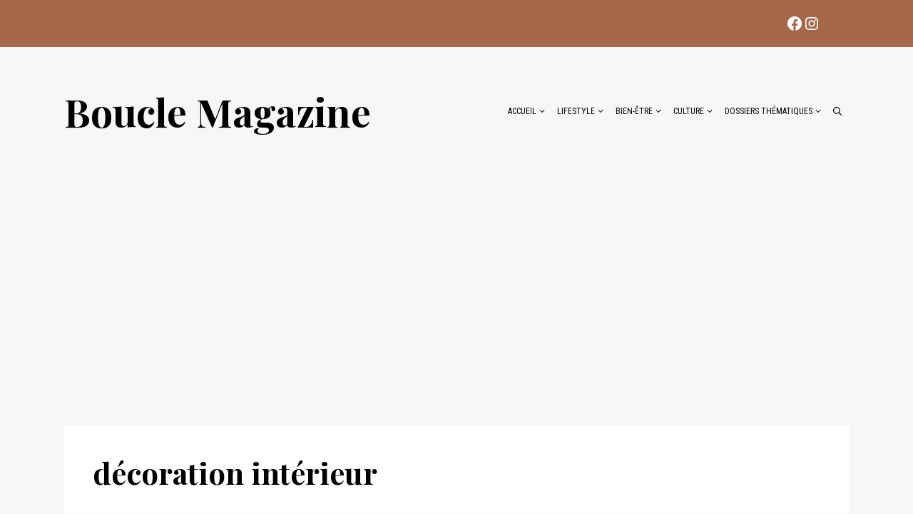

--- FILE ---
content_type: text/html; charset=UTF-8
request_url: https://bouclemagazine.com/tag/decoration-interieur/
body_size: 18710
content:
<!DOCTYPE html>
<html lang="fr-FR">
<head>
	<meta charset="UTF-8">
	<title>décoration intérieur  | Boucle Magazine</title>
<meta name="viewport" content="width=device-width, initial-scale=1"><meta name="robots" content="noindex, nofollow">
<meta property="og:url" content="https://bouclemagazine.com/tag/decoration-interieur/">
<meta property="og:site_name" content="Boucle Magazine">
<meta property="og:locale" content="fr_FR">
<meta property="og:type" content="object">
<meta property="og:title" content="décoration intérieur  | Boucle Magazine">
<meta property="og:image" content="https://bouclemagazine.com/wp-content/uploads/2023/08/cropped-289952228_5318956751483295_6963546260698264112_n.jpg">
<meta property="og:image:secure_url" content="https://bouclemagazine.com/wp-content/uploads/2023/08/cropped-289952228_5318956751483295_6963546260698264112_n.jpg">
<meta property="og:image:width" content="512">
<meta property="og:image:height" content="512">
<meta name="twitter:card" content="summary">
<meta name="twitter:title" content="décoration intérieur  | Boucle Magazine">
<link rel='dns-prefetch' href='//www.googletagmanager.com' />
<link rel='dns-prefetch' href='//pagead2.googlesyndication.com' />
<link href='https://fonts.gstatic.com' crossorigin rel='preconnect' />
<link href='https://fonts.googleapis.com' crossorigin rel='preconnect' />
<link rel="alternate" type="application/rss+xml" title="Boucle Magazine &raquo; Flux" href="https://bouclemagazine.com/feed/" />
<link rel="alternate" type="application/rss+xml" title="Boucle Magazine &raquo; Flux des commentaires" href="https://bouclemagazine.com/comments/feed/" />
<script type="application/ld+json">{"@context":"https:\/\/schema.org","name":"Breadcrumb","@type":"BreadcrumbList","itemListElement":[{"@type":"ListItem","position":1,"item":{"@type":"WebPage","id":"https:\/\/bouclemagazine.com\/tag\/decoration-interieur\/#webpage","url":"https:\/\/bouclemagazine.com\/tag\/decoration-interieur\/","name":"d\u00e9coration int\u00e9rieur"}}]}</script>
<link rel="alternate" type="application/rss+xml" title="Boucle Magazine &raquo; Flux de l’étiquette décoration intérieur" href="https://bouclemagazine.com/tag/decoration-interieur/feed/" />
<style id='wp-img-auto-sizes-contain-inline-css'>
img:is([sizes=auto i],[sizes^="auto," i]){contain-intrinsic-size:3000px 1500px}
/*# sourceURL=wp-img-auto-sizes-contain-inline-css */
</style>
<link rel='stylesheet' id='generate-fonts-css' href='//fonts.googleapis.com/css?family=Nunito:regular,italic,700|Playfair+Display:700|Roboto+Condensed:regular' media='all' />
<style id='wp-emoji-styles-inline-css'>

	img.wp-smiley, img.emoji {
		display: inline !important;
		border: none !important;
		box-shadow: none !important;
		height: 1em !important;
		width: 1em !important;
		margin: 0 0.07em !important;
		vertical-align: -0.1em !important;
		background: none !important;
		padding: 0 !important;
	}
/*# sourceURL=wp-emoji-styles-inline-css */
</style>
<style id='wp-block-library-inline-css'>
:root{--wp-block-synced-color:#7a00df;--wp-block-synced-color--rgb:122,0,223;--wp-bound-block-color:var(--wp-block-synced-color);--wp-editor-canvas-background:#ddd;--wp-admin-theme-color:#007cba;--wp-admin-theme-color--rgb:0,124,186;--wp-admin-theme-color-darker-10:#006ba1;--wp-admin-theme-color-darker-10--rgb:0,107,160.5;--wp-admin-theme-color-darker-20:#005a87;--wp-admin-theme-color-darker-20--rgb:0,90,135;--wp-admin-border-width-focus:2px}@media (min-resolution:192dpi){:root{--wp-admin-border-width-focus:1.5px}}.wp-element-button{cursor:pointer}:root .has-very-light-gray-background-color{background-color:#eee}:root .has-very-dark-gray-background-color{background-color:#313131}:root .has-very-light-gray-color{color:#eee}:root .has-very-dark-gray-color{color:#313131}:root .has-vivid-green-cyan-to-vivid-cyan-blue-gradient-background{background:linear-gradient(135deg,#00d084,#0693e3)}:root .has-purple-crush-gradient-background{background:linear-gradient(135deg,#34e2e4,#4721fb 50%,#ab1dfe)}:root .has-hazy-dawn-gradient-background{background:linear-gradient(135deg,#faaca8,#dad0ec)}:root .has-subdued-olive-gradient-background{background:linear-gradient(135deg,#fafae1,#67a671)}:root .has-atomic-cream-gradient-background{background:linear-gradient(135deg,#fdd79a,#004a59)}:root .has-nightshade-gradient-background{background:linear-gradient(135deg,#330968,#31cdcf)}:root .has-midnight-gradient-background{background:linear-gradient(135deg,#020381,#2874fc)}:root{--wp--preset--font-size--normal:16px;--wp--preset--font-size--huge:42px}.has-regular-font-size{font-size:1em}.has-larger-font-size{font-size:2.625em}.has-normal-font-size{font-size:var(--wp--preset--font-size--normal)}.has-huge-font-size{font-size:var(--wp--preset--font-size--huge)}.has-text-align-center{text-align:center}.has-text-align-left{text-align:left}.has-text-align-right{text-align:right}.has-fit-text{white-space:nowrap!important}#end-resizable-editor-section{display:none}.aligncenter{clear:both}.items-justified-left{justify-content:flex-start}.items-justified-center{justify-content:center}.items-justified-right{justify-content:flex-end}.items-justified-space-between{justify-content:space-between}.screen-reader-text{border:0;clip-path:inset(50%);height:1px;margin:-1px;overflow:hidden;padding:0;position:absolute;width:1px;word-wrap:normal!important}.screen-reader-text:focus{background-color:#ddd;clip-path:none;color:#444;display:block;font-size:1em;height:auto;left:5px;line-height:normal;padding:15px 23px 14px;text-decoration:none;top:5px;width:auto;z-index:100000}html :where(.has-border-color){border-style:solid}html :where([style*=border-top-color]){border-top-style:solid}html :where([style*=border-right-color]){border-right-style:solid}html :where([style*=border-bottom-color]){border-bottom-style:solid}html :where([style*=border-left-color]){border-left-style:solid}html :where([style*=border-width]){border-style:solid}html :where([style*=border-top-width]){border-top-style:solid}html :where([style*=border-right-width]){border-right-style:solid}html :where([style*=border-bottom-width]){border-bottom-style:solid}html :where([style*=border-left-width]){border-left-style:solid}html :where(img[class*=wp-image-]){height:auto;max-width:100%}:where(figure){margin:0 0 1em}html :where(.is-position-sticky){--wp-admin--admin-bar--position-offset:var(--wp-admin--admin-bar--height,0px)}@media screen and (max-width:600px){html :where(.is-position-sticky){--wp-admin--admin-bar--position-offset:0px}}

/*# sourceURL=wp-block-library-inline-css */
</style><style id='wp-block-paragraph-inline-css'>
.is-small-text{font-size:.875em}.is-regular-text{font-size:1em}.is-large-text{font-size:2.25em}.is-larger-text{font-size:3em}.has-drop-cap:not(:focus):first-letter{float:left;font-size:8.4em;font-style:normal;font-weight:100;line-height:.68;margin:.05em .1em 0 0;text-transform:uppercase}body.rtl .has-drop-cap:not(:focus):first-letter{float:none;margin-left:.1em}p.has-drop-cap.has-background{overflow:hidden}:root :where(p.has-background){padding:1.25em 2.375em}:where(p.has-text-color:not(.has-link-color)) a{color:inherit}p.has-text-align-left[style*="writing-mode:vertical-lr"],p.has-text-align-right[style*="writing-mode:vertical-rl"]{rotate:180deg}
/*# sourceURL=https://bouclemagazine.com/wp-includes/blocks/paragraph/style.min.css */
</style>
<style id='wp-block-social-links-inline-css'>
.wp-block-social-links{background:none;box-sizing:border-box;margin-left:0;padding-left:0;padding-right:0;text-indent:0}.wp-block-social-links .wp-social-link a,.wp-block-social-links .wp-social-link a:hover{border-bottom:0;box-shadow:none;text-decoration:none}.wp-block-social-links .wp-social-link svg{height:1em;width:1em}.wp-block-social-links .wp-social-link span:not(.screen-reader-text){font-size:.65em;margin-left:.5em;margin-right:.5em}.wp-block-social-links.has-small-icon-size{font-size:16px}.wp-block-social-links,.wp-block-social-links.has-normal-icon-size{font-size:24px}.wp-block-social-links.has-large-icon-size{font-size:36px}.wp-block-social-links.has-huge-icon-size{font-size:48px}.wp-block-social-links.aligncenter{display:flex;justify-content:center}.wp-block-social-links.alignright{justify-content:flex-end}.wp-block-social-link{border-radius:9999px;display:block}@media not (prefers-reduced-motion){.wp-block-social-link{transition:transform .1s ease}}.wp-block-social-link{height:auto}.wp-block-social-link a{align-items:center;display:flex;line-height:0}.wp-block-social-link:hover{transform:scale(1.1)}.wp-block-social-links .wp-block-social-link.wp-social-link{display:inline-block;margin:0;padding:0}.wp-block-social-links .wp-block-social-link.wp-social-link .wp-block-social-link-anchor,.wp-block-social-links .wp-block-social-link.wp-social-link .wp-block-social-link-anchor svg,.wp-block-social-links .wp-block-social-link.wp-social-link .wp-block-social-link-anchor:active,.wp-block-social-links .wp-block-social-link.wp-social-link .wp-block-social-link-anchor:hover,.wp-block-social-links .wp-block-social-link.wp-social-link .wp-block-social-link-anchor:visited{color:currentColor;fill:currentColor}:where(.wp-block-social-links:not(.is-style-logos-only)) .wp-social-link{background-color:#f0f0f0;color:#444}:where(.wp-block-social-links:not(.is-style-logos-only)) .wp-social-link-amazon{background-color:#f90;color:#fff}:where(.wp-block-social-links:not(.is-style-logos-only)) .wp-social-link-bandcamp{background-color:#1ea0c3;color:#fff}:where(.wp-block-social-links:not(.is-style-logos-only)) .wp-social-link-behance{background-color:#0757fe;color:#fff}:where(.wp-block-social-links:not(.is-style-logos-only)) .wp-social-link-bluesky{background-color:#0a7aff;color:#fff}:where(.wp-block-social-links:not(.is-style-logos-only)) .wp-social-link-codepen{background-color:#1e1f26;color:#fff}:where(.wp-block-social-links:not(.is-style-logos-only)) .wp-social-link-deviantart{background-color:#02e49b;color:#fff}:where(.wp-block-social-links:not(.is-style-logos-only)) .wp-social-link-discord{background-color:#5865f2;color:#fff}:where(.wp-block-social-links:not(.is-style-logos-only)) .wp-social-link-dribbble{background-color:#e94c89;color:#fff}:where(.wp-block-social-links:not(.is-style-logos-only)) .wp-social-link-dropbox{background-color:#4280ff;color:#fff}:where(.wp-block-social-links:not(.is-style-logos-only)) .wp-social-link-etsy{background-color:#f45800;color:#fff}:where(.wp-block-social-links:not(.is-style-logos-only)) .wp-social-link-facebook{background-color:#0866ff;color:#fff}:where(.wp-block-social-links:not(.is-style-logos-only)) .wp-social-link-fivehundredpx{background-color:#000;color:#fff}:where(.wp-block-social-links:not(.is-style-logos-only)) .wp-social-link-flickr{background-color:#0461dd;color:#fff}:where(.wp-block-social-links:not(.is-style-logos-only)) .wp-social-link-foursquare{background-color:#e65678;color:#fff}:where(.wp-block-social-links:not(.is-style-logos-only)) .wp-social-link-github{background-color:#24292d;color:#fff}:where(.wp-block-social-links:not(.is-style-logos-only)) .wp-social-link-goodreads{background-color:#eceadd;color:#382110}:where(.wp-block-social-links:not(.is-style-logos-only)) .wp-social-link-google{background-color:#ea4434;color:#fff}:where(.wp-block-social-links:not(.is-style-logos-only)) .wp-social-link-gravatar{background-color:#1d4fc4;color:#fff}:where(.wp-block-social-links:not(.is-style-logos-only)) .wp-social-link-instagram{background-color:#f00075;color:#fff}:where(.wp-block-social-links:not(.is-style-logos-only)) .wp-social-link-lastfm{background-color:#e21b24;color:#fff}:where(.wp-block-social-links:not(.is-style-logos-only)) .wp-social-link-linkedin{background-color:#0d66c2;color:#fff}:where(.wp-block-social-links:not(.is-style-logos-only)) .wp-social-link-mastodon{background-color:#3288d4;color:#fff}:where(.wp-block-social-links:not(.is-style-logos-only)) .wp-social-link-medium{background-color:#000;color:#fff}:where(.wp-block-social-links:not(.is-style-logos-only)) .wp-social-link-meetup{background-color:#f6405f;color:#fff}:where(.wp-block-social-links:not(.is-style-logos-only)) .wp-social-link-patreon{background-color:#000;color:#fff}:where(.wp-block-social-links:not(.is-style-logos-only)) .wp-social-link-pinterest{background-color:#e60122;color:#fff}:where(.wp-block-social-links:not(.is-style-logos-only)) .wp-social-link-pocket{background-color:#ef4155;color:#fff}:where(.wp-block-social-links:not(.is-style-logos-only)) .wp-social-link-reddit{background-color:#ff4500;color:#fff}:where(.wp-block-social-links:not(.is-style-logos-only)) .wp-social-link-skype{background-color:#0478d7;color:#fff}:where(.wp-block-social-links:not(.is-style-logos-only)) .wp-social-link-snapchat{background-color:#fefc00;color:#fff;stroke:#000}:where(.wp-block-social-links:not(.is-style-logos-only)) .wp-social-link-soundcloud{background-color:#ff5600;color:#fff}:where(.wp-block-social-links:not(.is-style-logos-only)) .wp-social-link-spotify{background-color:#1bd760;color:#fff}:where(.wp-block-social-links:not(.is-style-logos-only)) .wp-social-link-telegram{background-color:#2aabee;color:#fff}:where(.wp-block-social-links:not(.is-style-logos-only)) .wp-social-link-threads{background-color:#000;color:#fff}:where(.wp-block-social-links:not(.is-style-logos-only)) .wp-social-link-tiktok{background-color:#000;color:#fff}:where(.wp-block-social-links:not(.is-style-logos-only)) .wp-social-link-tumblr{background-color:#011835;color:#fff}:where(.wp-block-social-links:not(.is-style-logos-only)) .wp-social-link-twitch{background-color:#6440a4;color:#fff}:where(.wp-block-social-links:not(.is-style-logos-only)) .wp-social-link-twitter{background-color:#1da1f2;color:#fff}:where(.wp-block-social-links:not(.is-style-logos-only)) .wp-social-link-vimeo{background-color:#1eb7ea;color:#fff}:where(.wp-block-social-links:not(.is-style-logos-only)) .wp-social-link-vk{background-color:#4680c2;color:#fff}:where(.wp-block-social-links:not(.is-style-logos-only)) .wp-social-link-wordpress{background-color:#3499cd;color:#fff}:where(.wp-block-social-links:not(.is-style-logos-only)) .wp-social-link-whatsapp{background-color:#25d366;color:#fff}:where(.wp-block-social-links:not(.is-style-logos-only)) .wp-social-link-x{background-color:#000;color:#fff}:where(.wp-block-social-links:not(.is-style-logos-only)) .wp-social-link-yelp{background-color:#d32422;color:#fff}:where(.wp-block-social-links:not(.is-style-logos-only)) .wp-social-link-youtube{background-color:red;color:#fff}:where(.wp-block-social-links.is-style-logos-only) .wp-social-link{background:none}:where(.wp-block-social-links.is-style-logos-only) .wp-social-link svg{height:1.25em;width:1.25em}:where(.wp-block-social-links.is-style-logos-only) .wp-social-link-amazon{color:#f90}:where(.wp-block-social-links.is-style-logos-only) .wp-social-link-bandcamp{color:#1ea0c3}:where(.wp-block-social-links.is-style-logos-only) .wp-social-link-behance{color:#0757fe}:where(.wp-block-social-links.is-style-logos-only) .wp-social-link-bluesky{color:#0a7aff}:where(.wp-block-social-links.is-style-logos-only) .wp-social-link-codepen{color:#1e1f26}:where(.wp-block-social-links.is-style-logos-only) .wp-social-link-deviantart{color:#02e49b}:where(.wp-block-social-links.is-style-logos-only) .wp-social-link-discord{color:#5865f2}:where(.wp-block-social-links.is-style-logos-only) .wp-social-link-dribbble{color:#e94c89}:where(.wp-block-social-links.is-style-logos-only) .wp-social-link-dropbox{color:#4280ff}:where(.wp-block-social-links.is-style-logos-only) .wp-social-link-etsy{color:#f45800}:where(.wp-block-social-links.is-style-logos-only) .wp-social-link-facebook{color:#0866ff}:where(.wp-block-social-links.is-style-logos-only) .wp-social-link-fivehundredpx{color:#000}:where(.wp-block-social-links.is-style-logos-only) .wp-social-link-flickr{color:#0461dd}:where(.wp-block-social-links.is-style-logos-only) .wp-social-link-foursquare{color:#e65678}:where(.wp-block-social-links.is-style-logos-only) .wp-social-link-github{color:#24292d}:where(.wp-block-social-links.is-style-logos-only) .wp-social-link-goodreads{color:#382110}:where(.wp-block-social-links.is-style-logos-only) .wp-social-link-google{color:#ea4434}:where(.wp-block-social-links.is-style-logos-only) .wp-social-link-gravatar{color:#1d4fc4}:where(.wp-block-social-links.is-style-logos-only) .wp-social-link-instagram{color:#f00075}:where(.wp-block-social-links.is-style-logos-only) .wp-social-link-lastfm{color:#e21b24}:where(.wp-block-social-links.is-style-logos-only) .wp-social-link-linkedin{color:#0d66c2}:where(.wp-block-social-links.is-style-logos-only) .wp-social-link-mastodon{color:#3288d4}:where(.wp-block-social-links.is-style-logos-only) .wp-social-link-medium{color:#000}:where(.wp-block-social-links.is-style-logos-only) .wp-social-link-meetup{color:#f6405f}:where(.wp-block-social-links.is-style-logos-only) .wp-social-link-patreon{color:#000}:where(.wp-block-social-links.is-style-logos-only) .wp-social-link-pinterest{color:#e60122}:where(.wp-block-social-links.is-style-logos-only) .wp-social-link-pocket{color:#ef4155}:where(.wp-block-social-links.is-style-logos-only) .wp-social-link-reddit{color:#ff4500}:where(.wp-block-social-links.is-style-logos-only) .wp-social-link-skype{color:#0478d7}:where(.wp-block-social-links.is-style-logos-only) .wp-social-link-snapchat{color:#fff;stroke:#000}:where(.wp-block-social-links.is-style-logos-only) .wp-social-link-soundcloud{color:#ff5600}:where(.wp-block-social-links.is-style-logos-only) .wp-social-link-spotify{color:#1bd760}:where(.wp-block-social-links.is-style-logos-only) .wp-social-link-telegram{color:#2aabee}:where(.wp-block-social-links.is-style-logos-only) .wp-social-link-threads{color:#000}:where(.wp-block-social-links.is-style-logos-only) .wp-social-link-tiktok{color:#000}:where(.wp-block-social-links.is-style-logos-only) .wp-social-link-tumblr{color:#011835}:where(.wp-block-social-links.is-style-logos-only) .wp-social-link-twitch{color:#6440a4}:where(.wp-block-social-links.is-style-logos-only) .wp-social-link-twitter{color:#1da1f2}:where(.wp-block-social-links.is-style-logos-only) .wp-social-link-vimeo{color:#1eb7ea}:where(.wp-block-social-links.is-style-logos-only) .wp-social-link-vk{color:#4680c2}:where(.wp-block-social-links.is-style-logos-only) .wp-social-link-whatsapp{color:#25d366}:where(.wp-block-social-links.is-style-logos-only) .wp-social-link-wordpress{color:#3499cd}:where(.wp-block-social-links.is-style-logos-only) .wp-social-link-x{color:#000}:where(.wp-block-social-links.is-style-logos-only) .wp-social-link-yelp{color:#d32422}:where(.wp-block-social-links.is-style-logos-only) .wp-social-link-youtube{color:red}.wp-block-social-links.is-style-pill-shape .wp-social-link{width:auto}:root :where(.wp-block-social-links .wp-social-link a){padding:.25em}:root :where(.wp-block-social-links.is-style-logos-only .wp-social-link a){padding:0}:root :where(.wp-block-social-links.is-style-pill-shape .wp-social-link a){padding-left:.6666666667em;padding-right:.6666666667em}.wp-block-social-links:not(.has-icon-color):not(.has-icon-background-color) .wp-social-link-snapchat .wp-block-social-link-label{color:#000}
/*# sourceURL=https://bouclemagazine.com/wp-includes/blocks/social-links/style.min.css */
</style>
<style id='global-styles-inline-css'>
:root{--wp--preset--aspect-ratio--square: 1;--wp--preset--aspect-ratio--4-3: 4/3;--wp--preset--aspect-ratio--3-4: 3/4;--wp--preset--aspect-ratio--3-2: 3/2;--wp--preset--aspect-ratio--2-3: 2/3;--wp--preset--aspect-ratio--16-9: 16/9;--wp--preset--aspect-ratio--9-16: 9/16;--wp--preset--color--black: #000000;--wp--preset--color--cyan-bluish-gray: #abb8c3;--wp--preset--color--white: #ffffff;--wp--preset--color--pale-pink: #f78da7;--wp--preset--color--vivid-red: #cf2e2e;--wp--preset--color--luminous-vivid-orange: #ff6900;--wp--preset--color--luminous-vivid-amber: #fcb900;--wp--preset--color--light-green-cyan: #7bdcb5;--wp--preset--color--vivid-green-cyan: #00d084;--wp--preset--color--pale-cyan-blue: #8ed1fc;--wp--preset--color--vivid-cyan-blue: #0693e3;--wp--preset--color--vivid-purple: #9b51e0;--wp--preset--color--contrast: var(--contrast);--wp--preset--color--contrast-2: var(--contrast-2);--wp--preset--color--contrast-3: var(--contrast-3);--wp--preset--color--base: var(--base);--wp--preset--color--base-2: var(--base-2);--wp--preset--color--base-3: var(--base-3);--wp--preset--color--accent: var(--accent);--wp--preset--gradient--vivid-cyan-blue-to-vivid-purple: linear-gradient(135deg,rgb(6,147,227) 0%,rgb(155,81,224) 100%);--wp--preset--gradient--light-green-cyan-to-vivid-green-cyan: linear-gradient(135deg,rgb(122,220,180) 0%,rgb(0,208,130) 100%);--wp--preset--gradient--luminous-vivid-amber-to-luminous-vivid-orange: linear-gradient(135deg,rgb(252,185,0) 0%,rgb(255,105,0) 100%);--wp--preset--gradient--luminous-vivid-orange-to-vivid-red: linear-gradient(135deg,rgb(255,105,0) 0%,rgb(207,46,46) 100%);--wp--preset--gradient--very-light-gray-to-cyan-bluish-gray: linear-gradient(135deg,rgb(238,238,238) 0%,rgb(169,184,195) 100%);--wp--preset--gradient--cool-to-warm-spectrum: linear-gradient(135deg,rgb(74,234,220) 0%,rgb(151,120,209) 20%,rgb(207,42,186) 40%,rgb(238,44,130) 60%,rgb(251,105,98) 80%,rgb(254,248,76) 100%);--wp--preset--gradient--blush-light-purple: linear-gradient(135deg,rgb(255,206,236) 0%,rgb(152,150,240) 100%);--wp--preset--gradient--blush-bordeaux: linear-gradient(135deg,rgb(254,205,165) 0%,rgb(254,45,45) 50%,rgb(107,0,62) 100%);--wp--preset--gradient--luminous-dusk: linear-gradient(135deg,rgb(255,203,112) 0%,rgb(199,81,192) 50%,rgb(65,88,208) 100%);--wp--preset--gradient--pale-ocean: linear-gradient(135deg,rgb(255,245,203) 0%,rgb(182,227,212) 50%,rgb(51,167,181) 100%);--wp--preset--gradient--electric-grass: linear-gradient(135deg,rgb(202,248,128) 0%,rgb(113,206,126) 100%);--wp--preset--gradient--midnight: linear-gradient(135deg,rgb(2,3,129) 0%,rgb(40,116,252) 100%);--wp--preset--font-size--small: 13px;--wp--preset--font-size--medium: 20px;--wp--preset--font-size--large: 36px;--wp--preset--font-size--x-large: 42px;--wp--preset--spacing--20: 0.44rem;--wp--preset--spacing--30: 0.67rem;--wp--preset--spacing--40: 1rem;--wp--preset--spacing--50: 1.5rem;--wp--preset--spacing--60: 2.25rem;--wp--preset--spacing--70: 3.38rem;--wp--preset--spacing--80: 5.06rem;--wp--preset--shadow--natural: 6px 6px 9px rgba(0, 0, 0, 0.2);--wp--preset--shadow--deep: 12px 12px 50px rgba(0, 0, 0, 0.4);--wp--preset--shadow--sharp: 6px 6px 0px rgba(0, 0, 0, 0.2);--wp--preset--shadow--outlined: 6px 6px 0px -3px rgb(255, 255, 255), 6px 6px rgb(0, 0, 0);--wp--preset--shadow--crisp: 6px 6px 0px rgb(0, 0, 0);}:where(.is-layout-flex){gap: 0.5em;}:where(.is-layout-grid){gap: 0.5em;}body .is-layout-flex{display: flex;}.is-layout-flex{flex-wrap: wrap;align-items: center;}.is-layout-flex > :is(*, div){margin: 0;}body .is-layout-grid{display: grid;}.is-layout-grid > :is(*, div){margin: 0;}:where(.wp-block-columns.is-layout-flex){gap: 2em;}:where(.wp-block-columns.is-layout-grid){gap: 2em;}:where(.wp-block-post-template.is-layout-flex){gap: 1.25em;}:where(.wp-block-post-template.is-layout-grid){gap: 1.25em;}.has-black-color{color: var(--wp--preset--color--black) !important;}.has-cyan-bluish-gray-color{color: var(--wp--preset--color--cyan-bluish-gray) !important;}.has-white-color{color: var(--wp--preset--color--white) !important;}.has-pale-pink-color{color: var(--wp--preset--color--pale-pink) !important;}.has-vivid-red-color{color: var(--wp--preset--color--vivid-red) !important;}.has-luminous-vivid-orange-color{color: var(--wp--preset--color--luminous-vivid-orange) !important;}.has-luminous-vivid-amber-color{color: var(--wp--preset--color--luminous-vivid-amber) !important;}.has-light-green-cyan-color{color: var(--wp--preset--color--light-green-cyan) !important;}.has-vivid-green-cyan-color{color: var(--wp--preset--color--vivid-green-cyan) !important;}.has-pale-cyan-blue-color{color: var(--wp--preset--color--pale-cyan-blue) !important;}.has-vivid-cyan-blue-color{color: var(--wp--preset--color--vivid-cyan-blue) !important;}.has-vivid-purple-color{color: var(--wp--preset--color--vivid-purple) !important;}.has-black-background-color{background-color: var(--wp--preset--color--black) !important;}.has-cyan-bluish-gray-background-color{background-color: var(--wp--preset--color--cyan-bluish-gray) !important;}.has-white-background-color{background-color: var(--wp--preset--color--white) !important;}.has-pale-pink-background-color{background-color: var(--wp--preset--color--pale-pink) !important;}.has-vivid-red-background-color{background-color: var(--wp--preset--color--vivid-red) !important;}.has-luminous-vivid-orange-background-color{background-color: var(--wp--preset--color--luminous-vivid-orange) !important;}.has-luminous-vivid-amber-background-color{background-color: var(--wp--preset--color--luminous-vivid-amber) !important;}.has-light-green-cyan-background-color{background-color: var(--wp--preset--color--light-green-cyan) !important;}.has-vivid-green-cyan-background-color{background-color: var(--wp--preset--color--vivid-green-cyan) !important;}.has-pale-cyan-blue-background-color{background-color: var(--wp--preset--color--pale-cyan-blue) !important;}.has-vivid-cyan-blue-background-color{background-color: var(--wp--preset--color--vivid-cyan-blue) !important;}.has-vivid-purple-background-color{background-color: var(--wp--preset--color--vivid-purple) !important;}.has-black-border-color{border-color: var(--wp--preset--color--black) !important;}.has-cyan-bluish-gray-border-color{border-color: var(--wp--preset--color--cyan-bluish-gray) !important;}.has-white-border-color{border-color: var(--wp--preset--color--white) !important;}.has-pale-pink-border-color{border-color: var(--wp--preset--color--pale-pink) !important;}.has-vivid-red-border-color{border-color: var(--wp--preset--color--vivid-red) !important;}.has-luminous-vivid-orange-border-color{border-color: var(--wp--preset--color--luminous-vivid-orange) !important;}.has-luminous-vivid-amber-border-color{border-color: var(--wp--preset--color--luminous-vivid-amber) !important;}.has-light-green-cyan-border-color{border-color: var(--wp--preset--color--light-green-cyan) !important;}.has-vivid-green-cyan-border-color{border-color: var(--wp--preset--color--vivid-green-cyan) !important;}.has-pale-cyan-blue-border-color{border-color: var(--wp--preset--color--pale-cyan-blue) !important;}.has-vivid-cyan-blue-border-color{border-color: var(--wp--preset--color--vivid-cyan-blue) !important;}.has-vivid-purple-border-color{border-color: var(--wp--preset--color--vivid-purple) !important;}.has-vivid-cyan-blue-to-vivid-purple-gradient-background{background: var(--wp--preset--gradient--vivid-cyan-blue-to-vivid-purple) !important;}.has-light-green-cyan-to-vivid-green-cyan-gradient-background{background: var(--wp--preset--gradient--light-green-cyan-to-vivid-green-cyan) !important;}.has-luminous-vivid-amber-to-luminous-vivid-orange-gradient-background{background: var(--wp--preset--gradient--luminous-vivid-amber-to-luminous-vivid-orange) !important;}.has-luminous-vivid-orange-to-vivid-red-gradient-background{background: var(--wp--preset--gradient--luminous-vivid-orange-to-vivid-red) !important;}.has-very-light-gray-to-cyan-bluish-gray-gradient-background{background: var(--wp--preset--gradient--very-light-gray-to-cyan-bluish-gray) !important;}.has-cool-to-warm-spectrum-gradient-background{background: var(--wp--preset--gradient--cool-to-warm-spectrum) !important;}.has-blush-light-purple-gradient-background{background: var(--wp--preset--gradient--blush-light-purple) !important;}.has-blush-bordeaux-gradient-background{background: var(--wp--preset--gradient--blush-bordeaux) !important;}.has-luminous-dusk-gradient-background{background: var(--wp--preset--gradient--luminous-dusk) !important;}.has-pale-ocean-gradient-background{background: var(--wp--preset--gradient--pale-ocean) !important;}.has-electric-grass-gradient-background{background: var(--wp--preset--gradient--electric-grass) !important;}.has-midnight-gradient-background{background: var(--wp--preset--gradient--midnight) !important;}.has-small-font-size{font-size: var(--wp--preset--font-size--small) !important;}.has-medium-font-size{font-size: var(--wp--preset--font-size--medium) !important;}.has-large-font-size{font-size: var(--wp--preset--font-size--large) !important;}.has-x-large-font-size{font-size: var(--wp--preset--font-size--x-large) !important;}
/*# sourceURL=global-styles-inline-css */
</style>

<style id='classic-theme-styles-inline-css'>
/*! This file is auto-generated */
.wp-block-button__link{color:#fff;background-color:#32373c;border-radius:9999px;box-shadow:none;text-decoration:none;padding:calc(.667em + 2px) calc(1.333em + 2px);font-size:1.125em}.wp-block-file__button{background:#32373c;color:#fff;text-decoration:none}
/*# sourceURL=/wp-includes/css/classic-themes.min.css */
</style>
<link rel='stylesheet' id='SFSImainCss-css' href='https://bouclemagazine.com/wp-content/plugins/ultimate-social-media-icons/css/sfsi-style.css?ver=2.9.6' media='all' />
<link rel='stylesheet' id='generate-style-css' href='https://bouclemagazine.com/wp-content/themes/generatepress/assets/css/main.min.css?ver=3.6.1' media='all' />
<style id='generate-style-inline-css'>
#nav-below {display:none;}.resize-featured-image .post-image img {width: 415px;height: 255px;-o-object-fit: cover;object-fit: cover;}
.generate-columns {margin-bottom: 20px;padding-left: 20px;}.generate-columns-container {margin-left: -20px;}.page-header {margin-bottom: 20px;margin-left: 20px}.generate-columns-container > .paging-navigation {margin-left: 20px;}
.is-right-sidebar{width:30%;}.is-left-sidebar{width:30%;}.site-content .content-area{width:100%;}@media (max-width: 960px){.main-navigation .menu-toggle,.sidebar-nav-mobile:not(#sticky-placeholder){display:block;}.main-navigation ul,.gen-sidebar-nav,.main-navigation:not(.slideout-navigation):not(.toggled) .main-nav > ul,.has-inline-mobile-toggle #site-navigation .inside-navigation > *:not(.navigation-search):not(.main-nav){display:none;}.nav-align-right .inside-navigation,.nav-align-center .inside-navigation{justify-content:space-between;}}
.dynamic-author-image-rounded{border-radius:100%;}.dynamic-featured-image, .dynamic-author-image{vertical-align:middle;}.one-container.blog .dynamic-content-template:not(:last-child), .one-container.archive .dynamic-content-template:not(:last-child){padding-bottom:0px;}.dynamic-entry-excerpt > p:last-child{margin-bottom:0px;}
/*# sourceURL=generate-style-inline-css */
</style>
<link rel='stylesheet' id='generatepress-dynamic-css' href='https://bouclemagazine.com/wp-content/uploads/generatepress/style.min.css?ver=1764616116' media='all' />
<link rel='stylesheet' id='generate-child-css' href='https://bouclemagazine.com/wp-content/themes/bouclemagazine_21/style.css?ver=1695378938' media='all' />
<style id='generateblocks-inline-css'>
.gb-container.gb-tabs__item:not(.gb-tabs__item-open){display:none;}.gb-container-3a23251a{margin:-30px 40px 20px 0;background-color:#ffffff;position:relative;z-index:1;}.gb-container-3a23251a > .gb-inside-container{padding:20px;max-width:1100px;margin-left:auto;margin-right:auto;}.gb-grid-wrapper > .gb-grid-column-3a23251a > .gb-container{display:flex;flex-direction:column;height:100%;}.gb-container-692159e1{text-align:left;margin-top:0px;margin-left:0px;}.gb-container-692159e1 > .gb-inside-container{padding:0;max-width:1100px;margin-left:auto;margin-right:auto;}.gb-grid-wrapper > .gb-grid-column-692159e1 > .gb-container{display:flex;flex-direction:column;height:100%;}.gb-container-3af5bde2 > .gb-inside-container{padding:40px;max-width:1100px;margin-left:auto;margin-right:auto;}.gb-grid-wrapper > .gb-grid-column-3af5bde2 > .gb-container{display:flex;flex-direction:column;height:100%;}.gb-container-251e33d3{text-align:right;background-color:#a5684a;color:#ffffff;}.gb-container-251e33d3 > .gb-inside-container{padding:5px 40px;max-width:1100px;margin-left:auto;margin-right:auto;}.gb-grid-wrapper > .gb-grid-column-251e33d3 > .gb-container{display:flex;flex-direction:column;height:100%;}.gb-container-251e33d3.inline-post-meta-area > .gb-inside-container{display:flex;align-items:center;justify-content:flex-end;}p.gb-headline-3710805a{font-size:12px;text-align:right;margin-bottom:0px;border-bottom-width:0px;border-bottom-style:solid;}p.gb-headline-e84b5278{font-size:14px;font-weight:700;text-transform:uppercase;margin-bottom:0px;}p.gb-headline-e84b5278 a{color:#a5684a;}p.gb-headline-e84b5278 a:hover{color:var(--contrast);}h2.gb-headline-a1a04112{font-size:28px;padding-top:5px;padding-bottom:10px;margin-bottom:0px;}h2.gb-headline-a1a04112 a{color:var(--contrast);}h2.gb-headline-a1a04112 a:hover{color:#a5684a;}p.gb-headline-9de9fa76{font-size:15px;text-align:left;padding-bottom:20px;margin-bottom:0px;border-right-width:0px;border-right-style:solid;}h2.gb-headline-4377cd7b{font-size:40px;text-align:left;padding-top:5px;padding-bottom:10px;margin-bottom:0px;color:var(--contrast);}h2.gb-headline-4377cd7b a{color:#000000;}h2.gb-headline-4377cd7b a:hover{color:#a5684a;}.gb-accordion__item:not(.gb-accordion__item-open) > .gb-button .gb-accordion__icon-open{display:none;}.gb-accordion__item.gb-accordion__item-open > .gb-button .gb-accordion__icon{display:none;}a.gb-button-6cdd3128{display:inline-flex;padding:15px 20px;margin-top:0px;margin-left:-15px;background-color:#a5684a;color:#ffffff;text-decoration:none;}a.gb-button-6cdd3128:hover, a.gb-button-6cdd3128:active, a.gb-button-6cdd3128:focus{background-color:#222222;color:#ffffff;}@media (max-width: 767px) {.gb-grid-wrapper > .gb-grid-column-251e33d3{width:100%;}}:root{--gb-container-width:1100px;}.gb-container .wp-block-image img{vertical-align:middle;}.gb-grid-wrapper .wp-block-image{margin-bottom:0;}.gb-highlight{background:none;}.gb-shape{line-height:0;}.gb-container-link{position:absolute;top:0;right:0;bottom:0;left:0;z-index:99;}
/*# sourceURL=generateblocks-inline-css */
</style>
<link rel='stylesheet' id='generate-blog-css' href='https://bouclemagazine.com/wp-content/plugins/gp-premium/blog/functions/css/style.min.css?ver=2.5.5' media='all' />
<link rel='stylesheet' id='generate-navigation-branding-css' href='https://bouclemagazine.com/wp-content/plugins/gp-premium/menu-plus/functions/css/navigation-branding-flex.min.css?ver=2.5.5' media='all' />
<style id='generate-navigation-branding-inline-css'>
@media (max-width: 960px){.site-header, #site-navigation, #sticky-navigation{display:none !important;opacity:0.0;}#mobile-header{display:block !important;width:100% !important;}#mobile-header .main-nav > ul{display:none;}#mobile-header.toggled .main-nav > ul, #mobile-header .menu-toggle, #mobile-header .mobile-bar-items{display:block;}#mobile-header .main-nav{-ms-flex:0 0 100%;flex:0 0 100%;-webkit-box-ordinal-group:5;-ms-flex-order:4;order:4;}}.main-navigation.has-branding.grid-container .navigation-branding, .main-navigation.has-branding:not(.grid-container) .inside-navigation:not(.grid-container) .navigation-branding{margin-left:10px;}.navigation-branding img, .site-logo.mobile-header-logo img{height:60px;width:auto;}.navigation-branding .main-title{line-height:60px;}@media (max-width: 1110px){#site-navigation .navigation-branding, #sticky-navigation .navigation-branding{margin-left:10px;}}@media (max-width: 960px){.main-navigation.has-branding.nav-align-center .menu-bar-items, .main-navigation.has-sticky-branding.navigation-stick.nav-align-center .menu-bar-items{margin-left:auto;}.navigation-branding{margin-right:auto;margin-left:10px;}.navigation-branding .main-title, .mobile-header-navigation .site-logo{margin-left:10px;}}
/*# sourceURL=generate-navigation-branding-inline-css */
</style>
<script src="https://bouclemagazine.com/wp-includes/js/jquery/jquery.min.js?ver=3.7.1" id="jquery-core-js"></script>
<script src="https://bouclemagazine.com/wp-includes/js/jquery/jquery-migrate.min.js?ver=3.4.1" id="jquery-migrate-js"></script>

<!-- Extrait de code de la balise Google (gtag.js) ajouté par Site Kit -->
<!-- Extrait Google Analytics ajouté par Site Kit -->
<script src="https://www.googletagmanager.com/gtag/js?id=GT-55BR6SW" id="google_gtagjs-js" async></script>
<script id="google_gtagjs-js-after">
window.dataLayer = window.dataLayer || [];function gtag(){dataLayer.push(arguments);}
gtag("set","linker",{"domains":["bouclemagazine.com"]});
gtag("js", new Date());
gtag("set", "developer_id.dZTNiMT", true);
gtag("config", "GT-55BR6SW");
//# sourceURL=google_gtagjs-js-after
</script>
<link rel="https://api.w.org/" href="https://bouclemagazine.com/wp-json/" /><link rel="alternate" title="JSON" type="application/json" href="https://bouclemagazine.com/wp-json/wp/v2/tags/22252" /><link rel="EditURI" type="application/rsd+xml" title="RSD" href="https://bouclemagazine.com/xmlrpc.php?rsd" />
<meta name="generator" content="WordPress 6.9" />
<meta name="generator" content="Site Kit by Google 1.170.0" /><meta name="follow.[base64]" content="Nerc46kQB12qhuqsvQTa"/>
<!-- Balises Meta Google AdSense ajoutées par Site Kit -->
<meta name="google-adsense-platform-account" content="ca-host-pub-2644536267352236">
<meta name="google-adsense-platform-domain" content="sitekit.withgoogle.com">
<!-- Fin des balises Meta End Google AdSense ajoutées par Site Kit -->
<meta name="google-site-verification" content="N9Mm75-0_EAUCETB9481qP15aIQNBGVueiluwmx8M54" />
<meta name="p:domain_verify" content="625d9eaabebcd5fa028e4ed6c83563ee"/>
<meta name="p:domain_verify" content="625d9eaabebcd5fa028e4ed6c83563ee"/>
<!-- Extrait Google AdSense ajouté par Site Kit -->
<script async src="https://pagead2.googlesyndication.com/pagead/js/adsbygoogle.js?client=ca-pub-2595891673194671&amp;host=ca-host-pub-2644536267352236" crossorigin="anonymous"></script>

<!-- End Google AdSense snippet added by Site Kit -->
<style>.breadcrumb {list-style:none;margin:0;padding-inline-start:0;}.breadcrumb li {margin:0;display:inline-block;position:relative;}.breadcrumb li::after{content:' > ';margin-left:5px;margin-right:5px;}.breadcrumb li:last-child::after{display:none}</style><link rel="icon" href="https://bouclemagazine.com/wp-content/uploads/2023/08/cropped-289952228_5318956751483295_6963546260698264112_n-32x32.jpg" sizes="32x32" />
<link rel="icon" href="https://bouclemagazine.com/wp-content/uploads/2023/08/cropped-289952228_5318956751483295_6963546260698264112_n-192x192.jpg" sizes="192x192" />
<link rel="apple-touch-icon" href="https://bouclemagazine.com/wp-content/uploads/2023/08/cropped-289952228_5318956751483295_6963546260698264112_n-180x180.jpg" />
<meta name="msapplication-TileImage" content="https://bouclemagazine.com/wp-content/uploads/2023/08/cropped-289952228_5318956751483295_6963546260698264112_n-270x270.jpg" />
		<style id="wp-custom-css">
			/* Menu */
.menu-item-has-children .dropdown-menu-toggle {
	padding-left:2px;
	padding-right:5px
}

.main-navigation {
	margin-top:30px;
}
.navigation-branding .main-title a {
	font-size:60px
}

.sticky-enabled .main-navigation.is_stuck .navigation-branding .main-title a {
	font-size:30px;
	padding-top:0px;
}

.sticky-enabled .main-navigation.is_stuck {
	background-color:#000000;
	color:#fff;
	padding:20px 0;
}
.sticky-enabled .main-navigation.is_stuck .menu-toggle{
	color:#fff;
}
.mobile-header-sticky #mobile-header.toggled .main-nav > ul {
	background-color:#000;
}

.mobile-header-sticky #mobile-header.toggled .main-nav > ul a {
	color:#fff;
}

.mobile-header-sticky #mobile-header.toggled .main-nav > ul .sub-menu a {
	color:#000;
}

.sticky-enabled .main-navigation.is_stuck a {
	color: #fff;
	
}

.sticky-enabled .main-navigation.is_stuck .sub-menu a {
	color:#000;
}

.main-navigation .sub-menu a {
	border: 1px solid #eeeae8;
}
.sticky-enabled .main-navigation.is_stuck .sub-menu a:hover {
	color:#a5684a;
}

/* Social links */
.wp-block-social-links {
	margin:0;
}
.wp-block-social-links .wp-social-link svg {
	width:1em;
	height:1em;
}

/* Single Articles */
.entry-meta {
	font-family:"Roboto condensed", sans-serif;
	text-transform:uppercase;
	font-size:12px;
}
.gb-container {
	padding: 1rem;
}

/* Media Queries */

/* Tablette */
@media only screen and (min-width: 600px) {
	.navigation-branding .main-title a {
		font-size:40px
	}
	.main-navigation {
		margin-top:40px;
	}
}
/* Desktop */
@media only screen and (min-width: 768px) {
	.navigation-branding .main-title a {
		font-size:55px
	}
	.main-navigation {
		margin-top:60px;
	}
}



		</style>
		</head>

<body class="archive tag tag-decoration-interieur tag-22252 wp-embed-responsive wp-theme-generatepress wp-child-theme-bouclemagazine_21 post-image-above-header post-image-aligned-center generate-columns-activated infinite-scroll sticky-menu-fade sticky-enabled both-sticky-menu mobile-header mobile-header-sticky sfsi_actvite_theme_flat no-sidebar nav-below-header separate-containers nav-search-enabled header-aligned-left dropdown-hover" itemtype="https://schema.org/Blog" itemscope>
	<a class="screen-reader-text skip-link" href="#content" title="Aller au contenu">Aller au contenu</a><div class="gb-container gb-container-251e33d3 inline-post-meta-area"><div class="gb-inside-container">

<ul class="wp-block-social-links has-icon-color is-style-logos-only is-layout-flex wp-block-social-links-is-layout-flex"><li style="color:#ffffff;" class="wp-social-link wp-social-link-facebook has-white-color wp-block-social-link"><a rel="noopener nofollow" target="_blank" href="https://www.facebook.com/BoucleMagazine" class="wp-block-social-link-anchor"><svg width="24" height="24" viewBox="0 0 24 24" version="1.1" xmlns="http://www.w3.org/2000/svg" aria-hidden="true" focusable="false"><path d="M12 2C6.5 2 2 6.5 2 12c0 5 3.7 9.1 8.4 9.9v-7H7.9V12h2.5V9.8c0-2.5 1.5-3.9 3.8-3.9 1.1 0 2.2.2 2.2.2v2.5h-1.3c-1.2 0-1.6.8-1.6 1.6V12h2.8l-.4 2.9h-2.3v7C18.3 21.1 22 17 22 12c0-5.5-4.5-10-10-10z"></path></svg><span class="wp-block-social-link-label screen-reader-text">Facebook</span></a></li>

<li style="color:#ffffff;" class="wp-social-link wp-social-link-instagram has-white-color wp-block-social-link"><a rel="noopener nofollow" target="_blank" href="https://instagram.com/boucle_magazine" class="wp-block-social-link-anchor"><svg width="24" height="24" viewBox="0 0 24 24" version="1.1" xmlns="http://www.w3.org/2000/svg" aria-hidden="true" focusable="false"><path d="M12,4.622c2.403,0,2.688,0.009,3.637,0.052c0.877,0.04,1.354,0.187,1.671,0.31c0.42,0.163,0.72,0.358,1.035,0.673 c0.315,0.315,0.51,0.615,0.673,1.035c0.123,0.317,0.27,0.794,0.31,1.671c0.043,0.949,0.052,1.234,0.052,3.637 s-0.009,2.688-0.052,3.637c-0.04,0.877-0.187,1.354-0.31,1.671c-0.163,0.42-0.358,0.72-0.673,1.035 c-0.315,0.315-0.615,0.51-1.035,0.673c-0.317,0.123-0.794,0.27-1.671,0.31c-0.949,0.043-1.233,0.052-3.637,0.052 s-2.688-0.009-3.637-0.052c-0.877-0.04-1.354-0.187-1.671-0.31c-0.42-0.163-0.72-0.358-1.035-0.673 c-0.315-0.315-0.51-0.615-0.673-1.035c-0.123-0.317-0.27-0.794-0.31-1.671C4.631,14.688,4.622,14.403,4.622,12 s0.009-2.688,0.052-3.637c0.04-0.877,0.187-1.354,0.31-1.671c0.163-0.42,0.358-0.72,0.673-1.035 c0.315-0.315,0.615-0.51,1.035-0.673c0.317-0.123,0.794-0.27,1.671-0.31C9.312,4.631,9.597,4.622,12,4.622 M12,3 C9.556,3,9.249,3.01,8.289,3.054C7.331,3.098,6.677,3.25,6.105,3.472C5.513,3.702,5.011,4.01,4.511,4.511 c-0.5,0.5-0.808,1.002-1.038,1.594C3.25,6.677,3.098,7.331,3.054,8.289C3.01,9.249,3,9.556,3,12c0,2.444,0.01,2.751,0.054,3.711 c0.044,0.958,0.196,1.612,0.418,2.185c0.23,0.592,0.538,1.094,1.038,1.594c0.5,0.5,1.002,0.808,1.594,1.038 c0.572,0.222,1.227,0.375,2.185,0.418C9.249,20.99,9.556,21,12,21s2.751-0.01,3.711-0.054c0.958-0.044,1.612-0.196,2.185-0.418 c0.592-0.23,1.094-0.538,1.594-1.038c0.5-0.5,0.808-1.002,1.038-1.594c0.222-0.572,0.375-1.227,0.418-2.185 C20.99,14.751,21,14.444,21,12s-0.01-2.751-0.054-3.711c-0.044-0.958-0.196-1.612-0.418-2.185c-0.23-0.592-0.538-1.094-1.038-1.594 c-0.5-0.5-1.002-0.808-1.594-1.038c-0.572-0.222-1.227-0.375-2.185-0.418C14.751,3.01,14.444,3,12,3L12,3z M12,7.378 c-2.552,0-4.622,2.069-4.622,4.622S9.448,16.622,12,16.622s4.622-2.069,4.622-4.622S14.552,7.378,12,7.378z M12,15 c-1.657,0-3-1.343-3-3s1.343-3,3-3s3,1.343,3,3S13.657,15,12,15z M16.804,6.116c-0.596,0-1.08,0.484-1.08,1.08 s0.484,1.08,1.08,1.08c0.596,0,1.08-0.484,1.08-1.08S17.401,6.116,16.804,6.116z"></path></svg><span class="wp-block-social-link-label screen-reader-text">Instagram</span></a></li></ul>

</div></div>


<p></p>
		<nav id="mobile-header" itemtype="https://schema.org/SiteNavigationElement" itemscope class="main-navigation mobile-header-navigation has-branding has-sticky-branding has-menu-bar-items">
			<div class="inside-navigation grid-container grid-parent">
				<form method="get" class="search-form navigation-search" action="https://bouclemagazine.com/">
					<input type="search" class="search-field" value="" name="s" title="Chercher" />
				</form><div class="navigation-branding"><p class="main-title" itemprop="headline">
							<a href="https://bouclemagazine.com/" rel="home">
								Boucle Magazine
							</a>
						</p></div>					<button class="menu-toggle" aria-controls="mobile-menu" aria-expanded="false">
						<span class="gp-icon icon-menu-bars"><svg viewBox="0 0 512 512" aria-hidden="true" xmlns="http://www.w3.org/2000/svg" width="1em" height="1em"><path d="M0 96c0-13.255 10.745-24 24-24h464c13.255 0 24 10.745 24 24s-10.745 24-24 24H24c-13.255 0-24-10.745-24-24zm0 160c0-13.255 10.745-24 24-24h464c13.255 0 24 10.745 24 24s-10.745 24-24 24H24c-13.255 0-24-10.745-24-24zm0 160c0-13.255 10.745-24 24-24h464c13.255 0 24 10.745 24 24s-10.745 24-24 24H24c-13.255 0-24-10.745-24-24z" /></svg><svg viewBox="0 0 512 512" aria-hidden="true" xmlns="http://www.w3.org/2000/svg" width="1em" height="1em"><path d="M71.029 71.029c9.373-9.372 24.569-9.372 33.942 0L256 222.059l151.029-151.03c9.373-9.372 24.569-9.372 33.942 0 9.372 9.373 9.372 24.569 0 33.942L289.941 256l151.03 151.029c9.372 9.373 9.372 24.569 0 33.942-9.373 9.372-24.569 9.372-33.942 0L256 289.941l-151.029 151.03c-9.373 9.372-24.569 9.372-33.942 0-9.372-9.373-9.372-24.569 0-33.942L222.059 256 71.029 104.971c-9.372-9.373-9.372-24.569 0-33.942z" /></svg></span><span class="mobile-menu">Menu</span>					</button>
					<div id="mobile-menu" class="main-nav"><ul id="menu-menu-principal" class=" menu sf-menu"><li id="menu-item-32023" class="menu-item menu-item-type-custom menu-item-object-custom menu-item-home menu-item-has-children menu-item-32023"><a href="https://bouclemagazine.com">Accueil<span role="presentation" class="dropdown-menu-toggle"><span class="gp-icon icon-arrow"><svg viewBox="0 0 330 512" aria-hidden="true" xmlns="http://www.w3.org/2000/svg" width="1em" height="1em"><path d="M305.913 197.085c0 2.266-1.133 4.815-2.833 6.514L171.087 335.593c-1.7 1.7-4.249 2.832-6.515 2.832s-4.815-1.133-6.515-2.832L26.064 203.599c-1.7-1.7-2.832-4.248-2.832-6.514s1.132-4.816 2.832-6.515l14.162-14.163c1.7-1.699 3.966-2.832 6.515-2.832 2.266 0 4.815 1.133 6.515 2.832l111.316 111.317 111.316-111.317c1.7-1.699 4.249-2.832 6.515-2.832s4.815 1.133 6.515 2.832l14.162 14.163c1.7 1.7 2.833 4.249 2.833 6.515z" /></svg></span></span></a>
<ul class="sub-menu">
	<li id="menu-item-40562" class="menu-item menu-item-type-post_type menu-item-object-page menu-item-40562"><a href="https://bouclemagazine.com/mission-equipe/">Mission &#038; équipe</a></li>
</ul>
</li>
<li id="menu-item-26938" class="menu-item menu-item-type-taxonomy menu-item-object-category menu-item-has-children menu-item-26938"><a href="https://bouclemagazine.com/category/art-de-vivre/">Lifestyle<span role="presentation" class="dropdown-menu-toggle"><span class="gp-icon icon-arrow"><svg viewBox="0 0 330 512" aria-hidden="true" xmlns="http://www.w3.org/2000/svg" width="1em" height="1em"><path d="M305.913 197.085c0 2.266-1.133 4.815-2.833 6.514L171.087 335.593c-1.7 1.7-4.249 2.832-6.515 2.832s-4.815-1.133-6.515-2.832L26.064 203.599c-1.7-1.7-2.832-4.248-2.832-6.514s1.132-4.816 2.832-6.515l14.162-14.163c1.7-1.699 3.966-2.832 6.515-2.832 2.266 0 4.815 1.133 6.515 2.832l111.316 111.317 111.316-111.317c1.7-1.699 4.249-2.832 6.515-2.832s4.815 1.133 6.515 2.832l14.162 14.163c1.7 1.7 2.833 4.249 2.833 6.515z" /></svg></span></span></a>
<ul class="sub-menu">
	<li id="menu-item-26942" class="menu-item menu-item-type-taxonomy menu-item-object-category menu-item-26942"><a href="https://bouclemagazine.com/category/art-de-vivre/foodie/">Foodie</a></li>
	<li id="menu-item-26939" class="menu-item menu-item-type-taxonomy menu-item-object-category menu-item-26939"><a href="https://bouclemagazine.com/category/art-de-vivre/activites/">Activités</a></li>
	<li id="menu-item-26958" class="menu-item menu-item-type-taxonomy menu-item-object-category menu-item-26958"><a href="https://bouclemagazine.com/category/art-de-vivre/modebeaute/">Mode &amp; Beauté</a></li>
</ul>
</li>
<li id="menu-item-71351" class="menu-item menu-item-type-taxonomy menu-item-object-category menu-item-has-children menu-item-71351"><a href="https://bouclemagazine.com/category/bienetre/">Bien-être<span role="presentation" class="dropdown-menu-toggle"><span class="gp-icon icon-arrow"><svg viewBox="0 0 330 512" aria-hidden="true" xmlns="http://www.w3.org/2000/svg" width="1em" height="1em"><path d="M305.913 197.085c0 2.266-1.133 4.815-2.833 6.514L171.087 335.593c-1.7 1.7-4.249 2.832-6.515 2.832s-4.815-1.133-6.515-2.832L26.064 203.599c-1.7-1.7-2.832-4.248-2.832-6.514s1.132-4.816 2.832-6.515l14.162-14.163c1.7-1.699 3.966-2.832 6.515-2.832 2.266 0 4.815 1.133 6.515 2.832l111.316 111.317 111.316-111.317c1.7-1.699 4.249-2.832 6.515-2.832s4.815 1.133 6.515 2.832l14.162 14.163c1.7 1.7 2.833 4.249 2.833 6.515z" /></svg></span></span></a>
<ul class="sub-menu">
	<li id="menu-item-26945" class="menu-item menu-item-type-taxonomy menu-item-object-category menu-item-26945"><a href="https://bouclemagazine.com/category/bienetre/selfcare/">Self-care</a></li>
	<li id="menu-item-26941" class="menu-item menu-item-type-taxonomy menu-item-object-category menu-item-26941"><a href="https://bouclemagazine.com/category/bienetre/famillemaison/">Famille &amp; Maison</a></li>
	<li id="menu-item-71352" class="menu-item menu-item-type-taxonomy menu-item-object-category menu-item-71352"><a href="https://bouclemagazine.com/category/bienetre/edito/">Édito</a></li>
</ul>
</li>
<li id="menu-item-26947" class="menu-item menu-item-type-taxonomy menu-item-object-category menu-item-has-children menu-item-26947"><a href="https://bouclemagazine.com/category/culture/">Culture<span role="presentation" class="dropdown-menu-toggle"><span class="gp-icon icon-arrow"><svg viewBox="0 0 330 512" aria-hidden="true" xmlns="http://www.w3.org/2000/svg" width="1em" height="1em"><path d="M305.913 197.085c0 2.266-1.133 4.815-2.833 6.514L171.087 335.593c-1.7 1.7-4.249 2.832-6.515 2.832s-4.815-1.133-6.515-2.832L26.064 203.599c-1.7-1.7-2.832-4.248-2.832-6.514s1.132-4.816 2.832-6.515l14.162-14.163c1.7-1.699 3.966-2.832 6.515-2.832 2.266 0 4.815 1.133 6.515 2.832l111.316 111.317 111.316-111.317c1.7-1.699 4.249-2.832 6.515-2.832s4.815 1.133 6.515 2.832l14.162 14.163c1.7 1.7 2.833 4.249 2.833 6.515z" /></svg></span></span></a>
<ul class="sub-menu">
	<li id="menu-item-26948" class="menu-item menu-item-type-taxonomy menu-item-object-category menu-item-26948"><a href="https://bouclemagazine.com/category/culture/cinema-tele/">Cinéma &amp; Télé</a></li>
	<li id="menu-item-26950" class="menu-item menu-item-type-taxonomy menu-item-object-category menu-item-26950"><a href="https://bouclemagazine.com/category/culture/litterature/">Littérature</a></li>
	<li id="menu-item-26951" class="menu-item menu-item-type-taxonomy menu-item-object-category menu-item-26951"><a href="https://bouclemagazine.com/category/culture/musique/">Musique</a></li>
	<li id="menu-item-26952" class="menu-item menu-item-type-taxonomy menu-item-object-category menu-item-26952"><a href="https://bouclemagazine.com/category/culture/theatre-humour/">Théâtre &amp; Humour</a></li>
	<li id="menu-item-66061" class="menu-item menu-item-type-taxonomy menu-item-object-category menu-item-66061"><a href="https://bouclemagazine.com/category/culture/entrevues/">Entrevues</a></li>
	<li id="menu-item-74397" class="menu-item menu-item-type-taxonomy menu-item-object-category menu-item-74397"><a href="https://bouclemagazine.com/category/culture/critiques/">Critiques</a></li>
</ul>
</li>
<li id="menu-item-62627" class="menu-item menu-item-type-taxonomy menu-item-object-category menu-item-has-children menu-item-62627"><a href="https://bouclemagazine.com/category/dossiers/">Dossiers thématiques<span role="presentation" class="dropdown-menu-toggle"><span class="gp-icon icon-arrow"><svg viewBox="0 0 330 512" aria-hidden="true" xmlns="http://www.w3.org/2000/svg" width="1em" height="1em"><path d="M305.913 197.085c0 2.266-1.133 4.815-2.833 6.514L171.087 335.593c-1.7 1.7-4.249 2.832-6.515 2.832s-4.815-1.133-6.515-2.832L26.064 203.599c-1.7-1.7-2.832-4.248-2.832-6.514s1.132-4.816 2.832-6.515l14.162-14.163c1.7-1.699 3.966-2.832 6.515-2.832 2.266 0 4.815 1.133 6.515 2.832l111.316 111.317 111.316-111.317c1.7-1.699 4.249-2.832 6.515-2.832s4.815 1.133 6.515 2.832l14.162 14.163c1.7 1.7 2.833 4.249 2.833 6.515z" /></svg></span></span></a>
<ul class="sub-menu">
	<li id="menu-item-76363" class="menu-item menu-item-type-taxonomy menu-item-object-category menu-item-76363"><a href="https://bouclemagazine.com/category/dossiers/la-performance/">La performance</a></li>
	<li id="menu-item-63679" class="menu-item menu-item-type-taxonomy menu-item-object-category menu-item-63679"><a href="https://bouclemagazine.com/category/dossiers/la-sexualite/">La sexualité</a></li>
	<li id="menu-item-62629" class="menu-item menu-item-type-taxonomy menu-item-object-category menu-item-62629"><a href="https://bouclemagazine.com/category/dossiers/la-diversite/">La diversité</a></li>
</ul>
</li>
</ul></div><div class="menu-bar-items"><span class="menu-bar-item search-item"><a aria-label="Ouvrir la barre de recherche" href="#"><span class="gp-icon icon-search"><svg viewBox="0 0 512 512" aria-hidden="true" xmlns="http://www.w3.org/2000/svg" width="1em" height="1em"><path fill-rule="evenodd" clip-rule="evenodd" d="M208 48c-88.366 0-160 71.634-160 160s71.634 160 160 160 160-71.634 160-160S296.366 48 208 48zM0 208C0 93.125 93.125 0 208 0s208 93.125 208 208c0 48.741-16.765 93.566-44.843 129.024l133.826 134.018c9.366 9.379 9.355 24.575-.025 33.941-9.379 9.366-24.575 9.355-33.941-.025L337.238 370.987C301.747 399.167 256.839 416 208 416 93.125 416 0 322.875 0 208z" /></svg><svg viewBox="0 0 512 512" aria-hidden="true" xmlns="http://www.w3.org/2000/svg" width="1em" height="1em"><path d="M71.029 71.029c9.373-9.372 24.569-9.372 33.942 0L256 222.059l151.029-151.03c9.373-9.372 24.569-9.372 33.942 0 9.372 9.373 9.372 24.569 0 33.942L289.941 256l151.03 151.029c9.372 9.373 9.372 24.569 0 33.942-9.373 9.372-24.569 9.372-33.942 0L256 289.941l-151.029 151.03c-9.373 9.372-24.569 9.372-33.942 0-9.372-9.373-9.372-24.569 0-33.942L222.059 256 71.029 104.971c-9.372-9.373-9.372-24.569 0-33.942z" /></svg></span></a></span></div>			</div><!-- .inside-navigation -->
		</nav><!-- #site-navigation -->
				<nav class="has-branding main-navigation nav-align-right has-menu-bar-items sub-menu-right" id="site-navigation" aria-label="Principal"  itemtype="https://schema.org/SiteNavigationElement" itemscope>
			<div class="inside-navigation grid-container">
				<div class="navigation-branding"><p class="main-title" itemprop="headline">
					<a href="https://bouclemagazine.com/" rel="home">
						Boucle Magazine
					</a>
				</p></div><form method="get" class="search-form navigation-search" action="https://bouclemagazine.com/">
					<input type="search" class="search-field" value="" name="s" title="Chercher" />
				</form>				<button class="menu-toggle" aria-controls="primary-menu" aria-expanded="false">
					<span class="gp-icon icon-menu-bars"><svg viewBox="0 0 512 512" aria-hidden="true" xmlns="http://www.w3.org/2000/svg" width="1em" height="1em"><path d="M0 96c0-13.255 10.745-24 24-24h464c13.255 0 24 10.745 24 24s-10.745 24-24 24H24c-13.255 0-24-10.745-24-24zm0 160c0-13.255 10.745-24 24-24h464c13.255 0 24 10.745 24 24s-10.745 24-24 24H24c-13.255 0-24-10.745-24-24zm0 160c0-13.255 10.745-24 24-24h464c13.255 0 24 10.745 24 24s-10.745 24-24 24H24c-13.255 0-24-10.745-24-24z" /></svg><svg viewBox="0 0 512 512" aria-hidden="true" xmlns="http://www.w3.org/2000/svg" width="1em" height="1em"><path d="M71.029 71.029c9.373-9.372 24.569-9.372 33.942 0L256 222.059l151.029-151.03c9.373-9.372 24.569-9.372 33.942 0 9.372 9.373 9.372 24.569 0 33.942L289.941 256l151.03 151.029c9.372 9.373 9.372 24.569 0 33.942-9.373 9.372-24.569 9.372-33.942 0L256 289.941l-151.029 151.03c-9.373 9.372-24.569 9.372-33.942 0-9.372-9.373-9.372-24.569 0-33.942L222.059 256 71.029 104.971c-9.372-9.373-9.372-24.569 0-33.942z" /></svg></span><span class="mobile-menu">Menu</span>				</button>
				<div id="primary-menu" class="main-nav"><ul id="menu-menu-principal-1" class=" menu sf-menu"><li class="menu-item menu-item-type-custom menu-item-object-custom menu-item-home menu-item-has-children menu-item-32023"><a href="https://bouclemagazine.com">Accueil<span role="presentation" class="dropdown-menu-toggle"><span class="gp-icon icon-arrow"><svg viewBox="0 0 330 512" aria-hidden="true" xmlns="http://www.w3.org/2000/svg" width="1em" height="1em"><path d="M305.913 197.085c0 2.266-1.133 4.815-2.833 6.514L171.087 335.593c-1.7 1.7-4.249 2.832-6.515 2.832s-4.815-1.133-6.515-2.832L26.064 203.599c-1.7-1.7-2.832-4.248-2.832-6.514s1.132-4.816 2.832-6.515l14.162-14.163c1.7-1.699 3.966-2.832 6.515-2.832 2.266 0 4.815 1.133 6.515 2.832l111.316 111.317 111.316-111.317c1.7-1.699 4.249-2.832 6.515-2.832s4.815 1.133 6.515 2.832l14.162 14.163c1.7 1.7 2.833 4.249 2.833 6.515z" /></svg></span></span></a>
<ul class="sub-menu">
	<li class="menu-item menu-item-type-post_type menu-item-object-page menu-item-40562"><a href="https://bouclemagazine.com/mission-equipe/">Mission &#038; équipe</a></li>
</ul>
</li>
<li class="menu-item menu-item-type-taxonomy menu-item-object-category menu-item-has-children menu-item-26938"><a href="https://bouclemagazine.com/category/art-de-vivre/">Lifestyle<span role="presentation" class="dropdown-menu-toggle"><span class="gp-icon icon-arrow"><svg viewBox="0 0 330 512" aria-hidden="true" xmlns="http://www.w3.org/2000/svg" width="1em" height="1em"><path d="M305.913 197.085c0 2.266-1.133 4.815-2.833 6.514L171.087 335.593c-1.7 1.7-4.249 2.832-6.515 2.832s-4.815-1.133-6.515-2.832L26.064 203.599c-1.7-1.7-2.832-4.248-2.832-6.514s1.132-4.816 2.832-6.515l14.162-14.163c1.7-1.699 3.966-2.832 6.515-2.832 2.266 0 4.815 1.133 6.515 2.832l111.316 111.317 111.316-111.317c1.7-1.699 4.249-2.832 6.515-2.832s4.815 1.133 6.515 2.832l14.162 14.163c1.7 1.7 2.833 4.249 2.833 6.515z" /></svg></span></span></a>
<ul class="sub-menu">
	<li class="menu-item menu-item-type-taxonomy menu-item-object-category menu-item-26942"><a href="https://bouclemagazine.com/category/art-de-vivre/foodie/">Foodie</a></li>
	<li class="menu-item menu-item-type-taxonomy menu-item-object-category menu-item-26939"><a href="https://bouclemagazine.com/category/art-de-vivre/activites/">Activités</a></li>
	<li class="menu-item menu-item-type-taxonomy menu-item-object-category menu-item-26958"><a href="https://bouclemagazine.com/category/art-de-vivre/modebeaute/">Mode &amp; Beauté</a></li>
</ul>
</li>
<li class="menu-item menu-item-type-taxonomy menu-item-object-category menu-item-has-children menu-item-71351"><a href="https://bouclemagazine.com/category/bienetre/">Bien-être<span role="presentation" class="dropdown-menu-toggle"><span class="gp-icon icon-arrow"><svg viewBox="0 0 330 512" aria-hidden="true" xmlns="http://www.w3.org/2000/svg" width="1em" height="1em"><path d="M305.913 197.085c0 2.266-1.133 4.815-2.833 6.514L171.087 335.593c-1.7 1.7-4.249 2.832-6.515 2.832s-4.815-1.133-6.515-2.832L26.064 203.599c-1.7-1.7-2.832-4.248-2.832-6.514s1.132-4.816 2.832-6.515l14.162-14.163c1.7-1.699 3.966-2.832 6.515-2.832 2.266 0 4.815 1.133 6.515 2.832l111.316 111.317 111.316-111.317c1.7-1.699 4.249-2.832 6.515-2.832s4.815 1.133 6.515 2.832l14.162 14.163c1.7 1.7 2.833 4.249 2.833 6.515z" /></svg></span></span></a>
<ul class="sub-menu">
	<li class="menu-item menu-item-type-taxonomy menu-item-object-category menu-item-26945"><a href="https://bouclemagazine.com/category/bienetre/selfcare/">Self-care</a></li>
	<li class="menu-item menu-item-type-taxonomy menu-item-object-category menu-item-26941"><a href="https://bouclemagazine.com/category/bienetre/famillemaison/">Famille &amp; Maison</a></li>
	<li class="menu-item menu-item-type-taxonomy menu-item-object-category menu-item-71352"><a href="https://bouclemagazine.com/category/bienetre/edito/">Édito</a></li>
</ul>
</li>
<li class="menu-item menu-item-type-taxonomy menu-item-object-category menu-item-has-children menu-item-26947"><a href="https://bouclemagazine.com/category/culture/">Culture<span role="presentation" class="dropdown-menu-toggle"><span class="gp-icon icon-arrow"><svg viewBox="0 0 330 512" aria-hidden="true" xmlns="http://www.w3.org/2000/svg" width="1em" height="1em"><path d="M305.913 197.085c0 2.266-1.133 4.815-2.833 6.514L171.087 335.593c-1.7 1.7-4.249 2.832-6.515 2.832s-4.815-1.133-6.515-2.832L26.064 203.599c-1.7-1.7-2.832-4.248-2.832-6.514s1.132-4.816 2.832-6.515l14.162-14.163c1.7-1.699 3.966-2.832 6.515-2.832 2.266 0 4.815 1.133 6.515 2.832l111.316 111.317 111.316-111.317c1.7-1.699 4.249-2.832 6.515-2.832s4.815 1.133 6.515 2.832l14.162 14.163c1.7 1.7 2.833 4.249 2.833 6.515z" /></svg></span></span></a>
<ul class="sub-menu">
	<li class="menu-item menu-item-type-taxonomy menu-item-object-category menu-item-26948"><a href="https://bouclemagazine.com/category/culture/cinema-tele/">Cinéma &amp; Télé</a></li>
	<li class="menu-item menu-item-type-taxonomy menu-item-object-category menu-item-26950"><a href="https://bouclemagazine.com/category/culture/litterature/">Littérature</a></li>
	<li class="menu-item menu-item-type-taxonomy menu-item-object-category menu-item-26951"><a href="https://bouclemagazine.com/category/culture/musique/">Musique</a></li>
	<li class="menu-item menu-item-type-taxonomy menu-item-object-category menu-item-26952"><a href="https://bouclemagazine.com/category/culture/theatre-humour/">Théâtre &amp; Humour</a></li>
	<li class="menu-item menu-item-type-taxonomy menu-item-object-category menu-item-66061"><a href="https://bouclemagazine.com/category/culture/entrevues/">Entrevues</a></li>
	<li class="menu-item menu-item-type-taxonomy menu-item-object-category menu-item-74397"><a href="https://bouclemagazine.com/category/culture/critiques/">Critiques</a></li>
</ul>
</li>
<li class="menu-item menu-item-type-taxonomy menu-item-object-category menu-item-has-children menu-item-62627"><a href="https://bouclemagazine.com/category/dossiers/">Dossiers thématiques<span role="presentation" class="dropdown-menu-toggle"><span class="gp-icon icon-arrow"><svg viewBox="0 0 330 512" aria-hidden="true" xmlns="http://www.w3.org/2000/svg" width="1em" height="1em"><path d="M305.913 197.085c0 2.266-1.133 4.815-2.833 6.514L171.087 335.593c-1.7 1.7-4.249 2.832-6.515 2.832s-4.815-1.133-6.515-2.832L26.064 203.599c-1.7-1.7-2.832-4.248-2.832-6.514s1.132-4.816 2.832-6.515l14.162-14.163c1.7-1.699 3.966-2.832 6.515-2.832 2.266 0 4.815 1.133 6.515 2.832l111.316 111.317 111.316-111.317c1.7-1.699 4.249-2.832 6.515-2.832s4.815 1.133 6.515 2.832l14.162 14.163c1.7 1.7 2.833 4.249 2.833 6.515z" /></svg></span></span></a>
<ul class="sub-menu">
	<li class="menu-item menu-item-type-taxonomy menu-item-object-category menu-item-76363"><a href="https://bouclemagazine.com/category/dossiers/la-performance/">La performance</a></li>
	<li class="menu-item menu-item-type-taxonomy menu-item-object-category menu-item-63679"><a href="https://bouclemagazine.com/category/dossiers/la-sexualite/">La sexualité</a></li>
	<li class="menu-item menu-item-type-taxonomy menu-item-object-category menu-item-62629"><a href="https://bouclemagazine.com/category/dossiers/la-diversite/">La diversité</a></li>
</ul>
</li>
</ul></div><div class="menu-bar-items"><span class="menu-bar-item search-item"><a aria-label="Ouvrir la barre de recherche" href="#"><span class="gp-icon icon-search"><svg viewBox="0 0 512 512" aria-hidden="true" xmlns="http://www.w3.org/2000/svg" width="1em" height="1em"><path fill-rule="evenodd" clip-rule="evenodd" d="M208 48c-88.366 0-160 71.634-160 160s71.634 160 160 160 160-71.634 160-160S296.366 48 208 48zM0 208C0 93.125 93.125 0 208 0s208 93.125 208 208c0 48.741-16.765 93.566-44.843 129.024l133.826 134.018c9.366 9.379 9.355 24.575-.025 33.941-9.379 9.366-24.575 9.355-33.941-.025L337.238 370.987C301.747 399.167 256.839 416 208 416 93.125 416 0 322.875 0 208z" /></svg><svg viewBox="0 0 512 512" aria-hidden="true" xmlns="http://www.w3.org/2000/svg" width="1em" height="1em"><path d="M71.029 71.029c9.373-9.372 24.569-9.372 33.942 0L256 222.059l151.029-151.03c9.373-9.372 24.569-9.372 33.942 0 9.372 9.373 9.372 24.569 0 33.942L289.941 256l151.03 151.029c9.372 9.373 9.372 24.569 0 33.942-9.373 9.372-24.569 9.372-33.942 0L256 289.941l-151.029 151.03c-9.373 9.372-24.569 9.372-33.942 0-9.372-9.373-9.372-24.569 0-33.942L222.059 256 71.029 104.971c-9.372-9.373-9.372-24.569 0-33.942z" /></svg></span></a></span></div>			</div>
		</nav>
		<div class="gb-container gb-container-3af5bde2"><div class="gb-inside-container">

<script async="" src="//pagead2.googlesyndication.com/pagead/js/adsbygoogle.js"></script>
<!-- Header-ad -->
<ins class="adsbygoogle" style="display:block" data-ad-client="ca-pub-2595891673194671" data-ad-slot="1582445109" data-ad-format="rectangle" data-full-width-responsive="true"></ins>
<script>
(adsbygoogle = window.adsbygoogle || []).push({});
</script>

</div></div>
	<div class="site grid-container container hfeed" id="page">
				<div class="site-content" id="content">
			
	<div class="content-area" id="primary">
		<main class="site-main" id="main">
			<div class="generate-columns-container ">		<header class="page-header" aria-label="Page">
			
			<h1 class="page-title">
				décoration intérieur			</h1>

					</header>
		<article id="post-59527" class="dynamic-content-template post-59527 post type-post status-publish format-standard has-post-thumbnail hentry category-accueil category-art-de-vivre category-selfcare tag-aloes-vera tag-anxiete tag-decoration-interieur tag-interieure tag-jasmine tag-naturel tag-plantes tag-remedes tag-stress infinite-scroll-item generate-columns tablet-grid-50 mobile-grid-100 grid-parent grid-100 featured-column">
<p></p>


<a href="https://bouclemagazine.com/2018/06/les-plantes-dinterieur-un-remede-naturel-pour-soulager-lanxiete/"><img width="1100" height="600" src="https://bouclemagazine.com/wp-content/uploads/2018/06/prudence-earl-599265-unsplash.jpg" class="dynamic-featured-image wp-post-image" alt="" decoding="async" fetchpriority="high" srcset="https://bouclemagazine.com/wp-content/uploads/2018/06/prudence-earl-599265-unsplash.jpg 1200w, https://bouclemagazine.com/wp-content/uploads/2018/06/prudence-earl-599265-unsplash-300x200.jpg 300w, https://bouclemagazine.com/wp-content/uploads/2018/06/prudence-earl-599265-unsplash-1024x683.jpg 1024w, https://bouclemagazine.com/wp-content/uploads/2018/06/prudence-earl-599265-unsplash-768x512.jpg 768w, https://bouclemagazine.com/wp-content/uploads/2018/06/prudence-earl-599265-unsplash-670x447.jpg 670w" sizes="(max-width: 1200px) 100vw, 1200px" /></a>

<div class="gb-container gb-container-3a23251a"><div class="gb-inside-container">

<p class="gb-headline gb-headline-3710805a gb-headline-text"><time class="entry-date published" datetime="2018-06-13T16:17:28-04:00">13 juin 2018</time></p>



<p class="gb-headline gb-headline-e84b5278 gb-headline-text dynamic-term-class"><span class="post-term-item term-accueil"><a href="https://bouclemagazine.com/category/accueil/">Accueil</a></span>, <span class="post-term-item term-art-de-vivre"><a href="https://bouclemagazine.com/category/art-de-vivre/">Lifestyle</a></span>, <span class="post-term-item term-selfcare"><a href="https://bouclemagazine.com/category/bienetre/selfcare/">Self-care</a></span></p>



<h2 class="gb-headline gb-headline-4377cd7b gb-headline-text"><a href="https://bouclemagazine.com/2018/06/les-plantes-dinterieur-un-remede-naturel-pour-soulager-lanxiete/">Les plantes d&rsquo;intérieur : Un remède naturel pour soulager l’anxiété?</a></h2>



<p class="gb-headline gb-headline-9de9fa76 gb-headline-text">Par <a href="https://bouclemagazine.com/author/claudia-saccomani/">Claudia Saccomani</a></p>


<div class="dynamic-entry-excerpt"><p>Après une année pratiquement passée en quarantaine à cause de tous mes travaux d’université et de projets, j’ai commencé à réfléchir à la raison pour &#8230;</p>
</div>

<div class="gb-container gb-container-692159e1"><div class="gb-inside-container">

<a class="gb-button gb-button-6cdd3128 gb-button-text" href="https://bouclemagazine.com/2018/06/les-plantes-dinterieur-un-remede-naturel-pour-soulager-lanxiete/">LIRE LA SUITE</a>

</div></div>
</div></div></article><article id="post-43720" class="dynamic-content-template post-43720 post type-post status-publish format-standard has-post-thumbnail hentry category-accueil category-famillemaison category-art-de-vivre category-selfcare tag-bois-de-grange tag-decoration-interieur tag-diy tag-diy-mur-de-bois tag-pinterest-bois tag-pinterest-bois-de-grange infinite-scroll-item generate-columns tablet-grid-50 mobile-grid-100 grid-parent grid-50">
<p></p>


<a href="https://bouclemagazine.com/2016/08/chronique-maison-de-la-grange-au-salon/"><img width="800" height="500" src="https://bouclemagazine.com/wp-content/uploads/2017/11/bouclemag-chronique-maison-de-la-grange-au-salon-01.jpg" class="dynamic-featured-image wp-post-image" alt="" decoding="async" srcset="https://bouclemagazine.com/wp-content/uploads/2017/11/bouclemag-chronique-maison-de-la-grange-au-salon-01.jpg 1440w, https://bouclemagazine.com/wp-content/uploads/2017/11/bouclemag-chronique-maison-de-la-grange-au-salon-01-225x300.jpg 225w, https://bouclemagazine.com/wp-content/uploads/2017/11/bouclemag-chronique-maison-de-la-grange-au-salon-01-768x1024.jpg 768w, https://bouclemagazine.com/wp-content/uploads/2017/11/bouclemag-chronique-maison-de-la-grange-au-salon-01-1152x1536.jpg 1152w, https://bouclemagazine.com/wp-content/uploads/2017/11/bouclemag-chronique-maison-de-la-grange-au-salon-01-1536x2048.jpg 1536w, https://bouclemagazine.com/wp-content/uploads/2017/11/bouclemag-chronique-maison-de-la-grange-au-salon-01-670x893.jpg 670w" sizes="(max-width: 375px) 100vw, 375px" /></a>

<div class="gb-container gb-container-3a23251a"><div class="gb-inside-container">

<p class="gb-headline gb-headline-3710805a gb-headline-text"><time class="entry-date published" datetime="2016-08-12T09:35:44-04:00">12 août 2016</time></p>



<p class="gb-headline gb-headline-e84b5278 gb-headline-text dynamic-term-class"><span class="post-term-item term-accueil"><a href="https://bouclemagazine.com/category/accueil/">Accueil</a></span>, <span class="post-term-item term-famillemaison"><a href="https://bouclemagazine.com/category/bienetre/famillemaison/">Famille &amp; Maison</a></span>, <span class="post-term-item term-art-de-vivre"><a href="https://bouclemagazine.com/category/art-de-vivre/">Lifestyle</a></span>, <span class="post-term-item term-selfcare"><a href="https://bouclemagazine.com/category/bienetre/selfcare/">Self-care</a></span></p>



<h2 class="gb-headline gb-headline-a1a04112 gb-headline-text"><a href="https://bouclemagazine.com/2016/08/chronique-maison-de-la-grange-au-salon/">Chronique maison : De la grange au salon</a></h2>



<p class="gb-headline gb-headline-9de9fa76 gb-headline-text">Par <a href="https://bouclemagazine.com/author/vanessa-mr/">Vanessa Maisonneuve-Rocheleau</a></p>


<div class="dynamic-entry-excerpt"><p>Que vous soyez des gourous de la décoration intérieure ou des néophytes en la matière, vous avez certainement été témoins de la vague déferlante du &#8230;</p>
</div>

<div class="gb-container gb-container-692159e1"><div class="gb-inside-container">

<a class="gb-button gb-button-6cdd3128 gb-button-text" href="https://bouclemagazine.com/2016/08/chronique-maison-de-la-grange-au-salon/">LIRE LA SUITE</a>

</div></div>
</div></div></article><article id="post-43603" class="dynamic-content-template post-43603 post type-post status-publish format-standard has-post-thumbnail hentry category-accueil category-famillemaison category-art-de-vivre tag-decoration tag-decoration-interieur tag-decoration-retro-chic tag-inspiration tag-papier-peints tag-pinterest tag-retro infinite-scroll-item generate-columns tablet-grid-50 mobile-grid-100 grid-parent grid-50">
<p></p>


<a href="https://bouclemagazine.com/2016/07/papier-peint-et-decors-parfaits/"><img width="800" height="500" src="https://bouclemagazine.com/wp-content/uploads/2017/11/bouclemag-papier-peint-et-decors-parfaits-01.jpg" class="dynamic-featured-image wp-post-image" alt="" decoding="async" loading="lazy" srcset="https://bouclemagazine.com/wp-content/uploads/2017/11/bouclemag-papier-peint-et-decors-parfaits-01.jpg 564w, https://bouclemagazine.com/wp-content/uploads/2017/11/bouclemag-papier-peint-et-decors-parfaits-01-177x300.jpg 177w" sizes="auto, (max-width: 296px) 100vw, 296px" /></a>

<div class="gb-container gb-container-3a23251a"><div class="gb-inside-container">

<p class="gb-headline gb-headline-3710805a gb-headline-text"><time class="entry-date published" datetime="2016-07-31T22:10:38-04:00">31 juillet 2016</time></p>



<p class="gb-headline gb-headline-e84b5278 gb-headline-text dynamic-term-class"><span class="post-term-item term-accueil"><a href="https://bouclemagazine.com/category/accueil/">Accueil</a></span>, <span class="post-term-item term-famillemaison"><a href="https://bouclemagazine.com/category/bienetre/famillemaison/">Famille &amp; Maison</a></span>, <span class="post-term-item term-art-de-vivre"><a href="https://bouclemagazine.com/category/art-de-vivre/">Lifestyle</a></span></p>



<h2 class="gb-headline gb-headline-a1a04112 gb-headline-text"><a href="https://bouclemagazine.com/2016/07/papier-peint-et-decors-parfaits/">Papier peint et décors parfaits</a></h2>



<p class="gb-headline gb-headline-9de9fa76 gb-headline-text">Par <a href="https://bouclemagazine.com/author/eliane-b/">Eliane Bourque</a></p>


<div class="dynamic-entry-excerpt"><p>Je ne sais pas pour vous, mais l’été et la chaleur apportent toujours un désir de changement pour la déco. Allez savoir pourquoi, la canicule me donne des &#8230;</p>
</div>

<div class="gb-container gb-container-692159e1"><div class="gb-inside-container">

<a class="gb-button gb-button-6cdd3128 gb-button-text" href="https://bouclemagazine.com/2016/07/papier-peint-et-decors-parfaits/">LIRE LA SUITE</a>

</div></div>
</div></div></article><article id="post-36738" class="dynamic-content-template post-36738 post type-post status-publish format-standard has-post-thumbnail hentry category-accueil tag-antiquite tag-canelly-home tag-crates tag-decoration tag-decoration-interieur tag-decoration-pinterest tag-etsy tag-pinterest tag-pot-mason tag-vintage infinite-scroll-item generate-columns tablet-grid-50 mobile-grid-100 grid-parent grid-50">
<p></p>


<a href="https://bouclemagazine.com/2015/06/canelly-home-le-vintage-fonctionnel-a-la-maison/"><img width="800" height="500" src="https://bouclemagazine.com/wp-content/uploads/2017/11/Custom-Size-Merilau-and-Pacific-White-Crates-2.jpg" class="dynamic-featured-image wp-post-image" alt="" decoding="async" loading="lazy" srcset="https://bouclemagazine.com/wp-content/uploads/2017/11/Custom-Size-Merilau-and-Pacific-White-Crates-2.jpg 1024w, https://bouclemagazine.com/wp-content/uploads/2017/11/Custom-Size-Merilau-and-Pacific-White-Crates-2-300x200.jpg 300w, https://bouclemagazine.com/wp-content/uploads/2017/11/Custom-Size-Merilau-and-Pacific-White-Crates-2-768x512.jpg 768w, https://bouclemagazine.com/wp-content/uploads/2017/11/Custom-Size-Merilau-and-Pacific-White-Crates-2-670x447.jpg 670w" sizes="auto, (max-width: 750px) 100vw, 750px" /></a>

<div class="gb-container gb-container-3a23251a"><div class="gb-inside-container">

<p class="gb-headline gb-headline-3710805a gb-headline-text"><time class="entry-date published" datetime="2015-06-16T17:42:49-04:00">16 juin 2015</time></p>



<p class="gb-headline gb-headline-e84b5278 gb-headline-text dynamic-term-class"><span class="post-term-item term-accueil"><a href="https://bouclemagazine.com/category/accueil/">Accueil</a></span></p>



<h2 class="gb-headline gb-headline-a1a04112 gb-headline-text"><a href="https://bouclemagazine.com/2015/06/canelly-home-le-vintage-fonctionnel-a-la-maison/">Canelly Home: Le vintage fonctionnel à la maison</a></h2>



<p class="gb-headline gb-headline-9de9fa76 gb-headline-text">Par <a href="https://bouclemagazine.com/author/eliane-b/">Eliane Bourque</a></p>


<div class="dynamic-entry-excerpt"><p>Décorer sa maison de manière satisfaisante sans se ruiner, ce n’est pas toujours facile! Personnellement, je me gâtes toujours avec des idées sorties de pinterest &#8230;</p>
</div>

<div class="gb-container gb-container-692159e1"><div class="gb-inside-container">

<a class="gb-button gb-button-6cdd3128 gb-button-text" href="https://bouclemagazine.com/2015/06/canelly-home-le-vintage-fonctionnel-a-la-maison/">LIRE LA SUITE</a>

</div></div>
</div></div></article></div><!-- .generate-columns-contaier -->		</main>
	</div>

	
	</div>
</div>

<div class="gb-container gb-container-3af5bde2"><div class="gb-inside-container">

<script async="" src="//pagead2.googlesyndication.com/pagead/js/adsbygoogle.js"></script>
<!-- Header-ad -->
<ins class="adsbygoogle" style="display:block" data-ad-client="ca-pub-2595891673194671" data-ad-slot="1582445109" data-ad-format="auto" data-full-width-responsive="true"></ins>
<script>
(adsbygoogle = window.adsbygoogle || []).push({});
</script>

</div></div>
<div class="site-footer">
			<footer class="site-info" aria-label="Site"  itemtype="https://schema.org/WPFooter" itemscope>
			<div class="inside-site-info grid-container">
								<div class="copyright-bar">
					&copy; 2026 Boucle Magazine				</div>
			</div>
		</footer>
		</div>

<a title="Défiler vers le haut" aria-label="Défiler vers le haut" rel="nofollow" href="#" class="generate-back-to-top" data-scroll-speed="400" data-start-scroll="300" role="button">
					<span class="gp-icon icon-arrow-up"><svg viewBox="0 0 330 512" aria-hidden="true" xmlns="http://www.w3.org/2000/svg" width="1em" height="1em" fill-rule="evenodd" clip-rule="evenodd" stroke-linejoin="round" stroke-miterlimit="1.414"><path d="M305.863 314.916c0 2.266-1.133 4.815-2.832 6.514l-14.157 14.163c-1.699 1.7-3.964 2.832-6.513 2.832-2.265 0-4.813-1.133-6.512-2.832L164.572 224.276 53.295 335.593c-1.699 1.7-4.247 2.832-6.512 2.832-2.265 0-4.814-1.133-6.513-2.832L26.113 321.43c-1.699-1.7-2.831-4.248-2.831-6.514s1.132-4.816 2.831-6.515L158.06 176.408c1.699-1.7 4.247-2.833 6.512-2.833 2.265 0 4.814 1.133 6.513 2.833L303.03 308.4c1.7 1.7 2.832 4.249 2.832 6.515z" fill-rule="nonzero" /></svg></span>
				</a><div class="infinite-scroll-path" aria-hidden="true" style="display: none;"></div><script type="speculationrules">
{"prefetch":[{"source":"document","where":{"and":[{"href_matches":"/*"},{"not":{"href_matches":["/wp-*.php","/wp-admin/*","/wp-content/uploads/*","/wp-content/*","/wp-content/plugins/*","/wp-content/themes/bouclemagazine_21/*","/wp-content/themes/generatepress/*","/*\\?(.+)"]}},{"not":{"selector_matches":"a[rel~=\"nofollow\"]"}},{"not":{"selector_matches":".no-prefetch, .no-prefetch a"}}]},"eagerness":"conservative"}]}
</script>
                <!--facebook like and share js -->
                <div id="fb-root"></div>
                <script>
                    (function(d, s, id) {
                        var js, fjs = d.getElementsByTagName(s)[0];
                        if (d.getElementById(id)) return;
                        js = d.createElement(s);
                        js.id = id;
                        js.src = "https://connect.facebook.net/fr_FR/sdk.js#xfbml=1&version=v3.2";
                        fjs.parentNode.insertBefore(js, fjs);
                    }(document, 'script', 'facebook-jssdk'));
                </script>
                <script>
window.addEventListener('sfsi_functions_loaded', function() {
    if (typeof sfsi_responsive_toggle == 'function') {
        sfsi_responsive_toggle(0);
        // console.log('sfsi_responsive_toggle');

    }
})
</script>
    <script>
        window.addEventListener('sfsi_functions_loaded', function () {
            if (typeof sfsi_plugin_version == 'function') {
                sfsi_plugin_version(2.77);
            }
        });

        function sfsi_processfurther(ref) {
            var feed_id = '[base64]';
            var feedtype = 8;
            var email = jQuery(ref).find('input[name="email"]').val();
            var filter = /^(([^<>()[\]\\.,;:\s@\"]+(\.[^<>()[\]\\.,;:\s@\"]+)*)|(\".+\"))@((\[[0-9]{1,3}\.[0-9]{1,3}\.[0-9]{1,3}\.[0-9]{1,3}\])|(([a-zA-Z\-0-9]+\.)+[a-zA-Z]{2,}))$/;
            if ((email != "Enter your email") && (filter.test(email))) {
                if (feedtype == "8") {
                    var url = "https://api.follow.it/subscription-form/" + feed_id + "/" + feedtype;
                    window.open(url, "popupwindow", "scrollbars=yes,width=1080,height=760");
                    return true;
                }
            } else {
                alert("Please enter email address");
                jQuery(ref).find('input[name="email"]').focus();
                return false;
            }
        }
    </script>
    <style type="text/css" aria-selected="true">
        .sfsi_subscribe_Popinner {
             width: 100% !important;

            height: auto !important;

         padding: 18px 0px !important;

            background-color: #ffffff !important;
        }

        .sfsi_subscribe_Popinner form {
            margin: 0 20px !important;
        }

        .sfsi_subscribe_Popinner h5 {
            font-family: Helvetica,Arial,sans-serif !important;

             font-weight: bold !important;   color:#000000 !important; font-size: 16px !important;   text-align:center !important; margin: 0 0 10px !important;
            padding: 0 !important;
        }

        .sfsi_subscription_form_field {
            margin: 5px 0 !important;
            width: 100% !important;
            display: inline-flex;
            display: -webkit-inline-flex;
        }

        .sfsi_subscription_form_field input {
            width: 100% !important;
            padding: 10px 0px !important;
        }

        .sfsi_subscribe_Popinner input[type=email] {
         font-family: Helvetica,Arial,sans-serif !important;   font-style:normal !important;   font-size:14px !important; text-align: center !important;        }

        .sfsi_subscribe_Popinner input[type=email]::-webkit-input-placeholder {

         font-family: Helvetica,Arial,sans-serif !important;   font-style:normal !important;  font-size: 14px !important;   text-align:center !important;        }

        .sfsi_subscribe_Popinner input[type=email]:-moz-placeholder {
            /* Firefox 18- */
         font-family: Helvetica,Arial,sans-serif !important;   font-style:normal !important;   font-size: 14px !important;   text-align:center !important;
        }

        .sfsi_subscribe_Popinner input[type=email]::-moz-placeholder {
            /* Firefox 19+ */
         font-family: Helvetica,Arial,sans-serif !important;   font-style: normal !important;
              font-size: 14px !important;   text-align:center !important;        }

        .sfsi_subscribe_Popinner input[type=email]:-ms-input-placeholder {

            font-family: Helvetica,Arial,sans-serif !important;  font-style:normal !important;   font-size:14px !important;
         text-align: center !important;        }

        .sfsi_subscribe_Popinner input[type=submit] {

         font-family: Helvetica,Arial,sans-serif !important;   font-weight: bold !important;   color:#000000 !important; font-size: 16px !important;   text-align:center !important; background-color: #dedede !important;        }

                .sfsi_shortcode_container {
            float: left;
        }

        .sfsi_shortcode_container .norm_row .sfsi_wDiv {
            position: relative !important;
        }

        .sfsi_shortcode_container .sfsi_holders {
            display: none;
        }

            </style>

    <script id="generate-a11y">
!function(){"use strict";if("querySelector"in document&&"addEventListener"in window){var e=document.body;e.addEventListener("pointerdown",(function(){e.classList.add("using-mouse")}),{passive:!0}),e.addEventListener("keydown",(function(){e.classList.remove("using-mouse")}),{passive:!0})}}();
</script>
<script src="https://bouclemagazine.com/wp-content/plugins/gp-premium/menu-plus/functions/js/sticky.min.js?ver=2.5.5" id="generate-sticky-js"></script>
<script id="generate-smooth-scroll-js-extra">
var gpSmoothScroll = {"elements":[".smooth-scroll","li.smooth-scroll a"],"duration":"800","offset":""};
//# sourceURL=generate-smooth-scroll-js-extra
</script>
<script src="https://bouclemagazine.com/wp-content/plugins/gp-premium/general/js/smooth-scroll.min.js?ver=2.5.5" id="generate-smooth-scroll-js"></script>
<script src="https://bouclemagazine.com/wp-includes/js/jquery/ui/core.min.js?ver=1.13.3" id="jquery-ui-core-js"></script>
<script src="https://bouclemagazine.com/wp-content/plugins/ultimate-social-media-icons/js/shuffle/modernizr.custom.min.js?ver=6.9" id="SFSIjqueryModernizr-js"></script>
<script src="https://bouclemagazine.com/wp-content/plugins/ultimate-social-media-icons/js/shuffle/jquery.shuffle.min.js?ver=6.9" id="SFSIjqueryShuffle-js"></script>
<script src="https://bouclemagazine.com/wp-content/plugins/ultimate-social-media-icons/js/shuffle/random-shuffle-min.js?ver=6.9" id="SFSIjqueryrandom-shuffle-js"></script>
<script id="SFSICustomJs-js-extra">
var sfsi_icon_ajax_object = {"nonce":"4b8803d981","ajax_url":"https://bouclemagazine.com/wp-admin/admin-ajax.php","plugin_url":"https://bouclemagazine.com/wp-content/plugins/ultimate-social-media-icons/"};
//# sourceURL=SFSICustomJs-js-extra
</script>
<script src="https://bouclemagazine.com/wp-content/plugins/ultimate-social-media-icons/js/custom.js?ver=2.9.6" id="SFSICustomJs-js"></script>
<script id="generate-menu-js-before">
var generatepressMenu = {"toggleOpenedSubMenus":true,"openSubMenuLabel":"Ouvrir le sous-menu","closeSubMenuLabel":"Fermer le sous-menu"};
//# sourceURL=generate-menu-js-before
</script>
<script src="https://bouclemagazine.com/wp-content/themes/generatepress/assets/js/menu.min.js?ver=3.6.1" id="generate-menu-js"></script>
<script id="generate-navigation-search-js-before">
var generatepressNavSearch = {"open":"Ouvrir la barre de recherche","close":"Fermer la barre de recherche"};
//# sourceURL=generate-navigation-search-js-before
</script>
<script src="https://bouclemagazine.com/wp-content/themes/generatepress/assets/js/navigation-search.min.js?ver=3.6.1" id="generate-navigation-search-js"></script>
<script id="generate-back-to-top-js-before">
var generatepressBackToTop = {"smooth":true};
//# sourceURL=generate-back-to-top-js-before
</script>
<script src="https://bouclemagazine.com/wp-content/themes/generatepress/assets/js/back-to-top.min.js?ver=3.6.1" id="generate-back-to-top-js"></script>
<script src="https://bouclemagazine.com/wp-content/plugins/gp-premium/blog/functions/js/infinite-scroll.pkgd.min.js?ver=3.0.6" id="infinite-scroll-js"></script>
<script id="generate-blog-js-extra">
var generateBlog = {"more":"+ Plus d'articles","loading":"Chargement...","icon":"\u003Cspan class=\"gp-icon spinner\"\u003E\n\t\t\t\t\u003Csvg viewBox=\"0 0 512 512\" aria-hidden=\"true\" version=\"1.1\" xmlns=\"http://www.w3.org/2000/svg\" width=\"1em\" height=\"1em\"\u003E\n\t\t\t\t\t\u003Cpath d=\"M288 32c0 17.673-14.327 32-32 32-17.673 0-32-14.327-32-32 0-17.673 14.327-32 32-32 17.673 0 32 14.327 32 32zM288 480c0 17.673-14.327 32-32 32-17.673 0-32-14.327-32-32 0-17.673 14.327-32 32-32 17.673 0 32 14.327 32 32zM448 256c0 17.673 14.327 32 32 32 17.673 0 32-14.327 32-32 0-17.673-14.327-32-32-32-17.673 0-32 14.327-32 32zM32 288c-17.673 0-32-14.327-32-32 0-17.673 14.327-32 32-32 17.673 0 32 14.327 32 32 0 17.673-14.327 32-32 32zM391.764 391.764c-12.496 12.497-12.496 32.759 0 45.255 12.497 12.497 32.758 12.497 45.255 0 12.497-12.496 12.497-32.758 0-45.255-12.497-12.496-32.758-12.496-45.255 0zM74.981 120.235c-12.497-12.496-12.497-32.758 0-45.254 12.496-12.497 32.758-12.497 45.254 0 12.497 12.496 12.497 32.758 0 45.254-12.496 12.497-32.758 12.497-45.254 0zM120.235 391.765c-12.496-12.497-32.758-12.497-45.254 0-12.497 12.496-12.497 32.758 0 45.254 12.496 12.497 32.758 12.497 45.254 0 12.497-12.496 12.497-32.758 0-45.254z\"/\u003E\n\t\t\t\t\u003C/svg\u003E\n\t\t\t\u003C/span\u003E","masonryInit":{"columnWidth":".grid-sizer","itemSelector":".masonry-post","stamp":".page-header","percentPosition":true,"stagger":30,"visibleStyle":{"transform":"translateY(0)","opacity":1},"hiddenStyle":{"transform":"translateY(5px)","opacity":0}},"infiniteScrollInit":{"path":".infinite-scroll-path a","append":"#main .infinite-scroll-item","history":false,"loadOnScroll":false,"button":".load-more a","scrollThreshold":false}};
//# sourceURL=generate-blog-js-extra
</script>
<script src="https://bouclemagazine.com/wp-content/plugins/gp-premium/blog/functions/js/scripts.min.js?ver=2.5.5" id="generate-blog-js"></script>
<script id="wp-emoji-settings" type="application/json">
{"baseUrl":"https://s.w.org/images/core/emoji/17.0.2/72x72/","ext":".png","svgUrl":"https://s.w.org/images/core/emoji/17.0.2/svg/","svgExt":".svg","source":{"concatemoji":"https://bouclemagazine.com/wp-includes/js/wp-emoji-release.min.js?ver=6.9"}}
</script>
<script type="module">
/*! This file is auto-generated */
const a=JSON.parse(document.getElementById("wp-emoji-settings").textContent),o=(window._wpemojiSettings=a,"wpEmojiSettingsSupports"),s=["flag","emoji"];function i(e){try{var t={supportTests:e,timestamp:(new Date).valueOf()};sessionStorage.setItem(o,JSON.stringify(t))}catch(e){}}function c(e,t,n){e.clearRect(0,0,e.canvas.width,e.canvas.height),e.fillText(t,0,0);t=new Uint32Array(e.getImageData(0,0,e.canvas.width,e.canvas.height).data);e.clearRect(0,0,e.canvas.width,e.canvas.height),e.fillText(n,0,0);const a=new Uint32Array(e.getImageData(0,0,e.canvas.width,e.canvas.height).data);return t.every((e,t)=>e===a[t])}function p(e,t){e.clearRect(0,0,e.canvas.width,e.canvas.height),e.fillText(t,0,0);var n=e.getImageData(16,16,1,1);for(let e=0;e<n.data.length;e++)if(0!==n.data[e])return!1;return!0}function u(e,t,n,a){switch(t){case"flag":return n(e,"\ud83c\udff3\ufe0f\u200d\u26a7\ufe0f","\ud83c\udff3\ufe0f\u200b\u26a7\ufe0f")?!1:!n(e,"\ud83c\udde8\ud83c\uddf6","\ud83c\udde8\u200b\ud83c\uddf6")&&!n(e,"\ud83c\udff4\udb40\udc67\udb40\udc62\udb40\udc65\udb40\udc6e\udb40\udc67\udb40\udc7f","\ud83c\udff4\u200b\udb40\udc67\u200b\udb40\udc62\u200b\udb40\udc65\u200b\udb40\udc6e\u200b\udb40\udc67\u200b\udb40\udc7f");case"emoji":return!a(e,"\ud83e\u1fac8")}return!1}function f(e,t,n,a){let r;const o=(r="undefined"!=typeof WorkerGlobalScope&&self instanceof WorkerGlobalScope?new OffscreenCanvas(300,150):document.createElement("canvas")).getContext("2d",{willReadFrequently:!0}),s=(o.textBaseline="top",o.font="600 32px Arial",{});return e.forEach(e=>{s[e]=t(o,e,n,a)}),s}function r(e){var t=document.createElement("script");t.src=e,t.defer=!0,document.head.appendChild(t)}a.supports={everything:!0,everythingExceptFlag:!0},new Promise(t=>{let n=function(){try{var e=JSON.parse(sessionStorage.getItem(o));if("object"==typeof e&&"number"==typeof e.timestamp&&(new Date).valueOf()<e.timestamp+604800&&"object"==typeof e.supportTests)return e.supportTests}catch(e){}return null}();if(!n){if("undefined"!=typeof Worker&&"undefined"!=typeof OffscreenCanvas&&"undefined"!=typeof URL&&URL.createObjectURL&&"undefined"!=typeof Blob)try{var e="postMessage("+f.toString()+"("+[JSON.stringify(s),u.toString(),c.toString(),p.toString()].join(",")+"));",a=new Blob([e],{type:"text/javascript"});const r=new Worker(URL.createObjectURL(a),{name:"wpTestEmojiSupports"});return void(r.onmessage=e=>{i(n=e.data),r.terminate(),t(n)})}catch(e){}i(n=f(s,u,c,p))}t(n)}).then(e=>{for(const n in e)a.supports[n]=e[n],a.supports.everything=a.supports.everything&&a.supports[n],"flag"!==n&&(a.supports.everythingExceptFlag=a.supports.everythingExceptFlag&&a.supports[n]);var t;a.supports.everythingExceptFlag=a.supports.everythingExceptFlag&&!a.supports.flag,a.supports.everything||((t=a.source||{}).concatemoji?r(t.concatemoji):t.wpemoji&&t.twemoji&&(r(t.twemoji),r(t.wpemoji)))});
//# sourceURL=https://bouclemagazine.com/wp-includes/js/wp-emoji-loader.min.js
</script>

<script defer src="https://static.cloudflareinsights.com/beacon.min.js/vcd15cbe7772f49c399c6a5babf22c1241717689176015" integrity="sha512-ZpsOmlRQV6y907TI0dKBHq9Md29nnaEIPlkf84rnaERnq6zvWvPUqr2ft8M1aS28oN72PdrCzSjY4U6VaAw1EQ==" data-cf-beacon='{"version":"2024.11.0","token":"2e2edad31cad401985831ca20d0621a1","r":1,"server_timing":{"name":{"cfCacheStatus":true,"cfEdge":true,"cfExtPri":true,"cfL4":true,"cfOrigin":true,"cfSpeedBrain":true},"location_startswith":null}}' crossorigin="anonymous"></script>
</body>
</html>
<!--
Performance optimized by Redis Object Cache. Learn more: https://wprediscache.com

4447 objets récupérés (789 Ko) depuis Redis grâce à PhpRedis (v6.3.0).
-->


--- FILE ---
content_type: text/html; charset=utf-8
request_url: https://www.google.com/recaptcha/api2/aframe
body_size: 268
content:
<!DOCTYPE HTML><html><head><meta http-equiv="content-type" content="text/html; charset=UTF-8"></head><body><script nonce="hdMAXC_CxLsDvT40O5HAwQ">/** Anti-fraud and anti-abuse applications only. See google.com/recaptcha */ try{var clients={'sodar':'https://pagead2.googlesyndication.com/pagead/sodar?'};window.addEventListener("message",function(a){try{if(a.source===window.parent){var b=JSON.parse(a.data);var c=clients[b['id']];if(c){var d=document.createElement('img');d.src=c+b['params']+'&rc='+(localStorage.getItem("rc::a")?sessionStorage.getItem("rc::b"):"");window.document.body.appendChild(d);sessionStorage.setItem("rc::e",parseInt(sessionStorage.getItem("rc::e")||0)+1);localStorage.setItem("rc::h",'1769103736653');}}}catch(b){}});window.parent.postMessage("_grecaptcha_ready", "*");}catch(b){}</script></body></html>